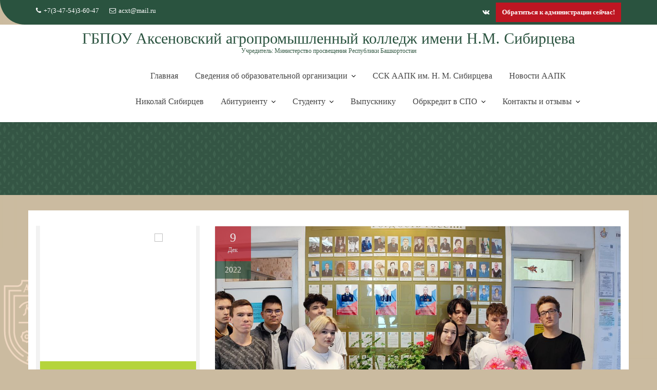

--- FILE ---
content_type: text/html; charset=UTF-8
request_url: https://acxt.ru/4567-2/
body_size: 21867
content:
<!DOCTYPE html><html lang="ru-RU">	<head>

		        <meta charset="UTF-8">
        <meta name="viewport" content="width=device-width, initial-scale=1">
        <link rel="profile" href="//gmpg.org/xfn/11">
        <link rel="pingback" href="https://acxt.ru/xmlrpc.php">
        <title>ГБПОУ Аксеновский агропромышленный колледж имени Н.М. Сибирцева</title>
<meta name='robots' content='max-image-preview:large' />
<link rel="alternate" type="application/rss+xml" title="ГБПОУ Аксеновский агропромышленный колледж имени Н.М. Сибирцева &raquo; Лента" href="https://acxt.ru/feed/" />
<link rel="alternate" type="application/rss+xml" title="ГБПОУ Аксеновский агропромышленный колледж имени Н.М. Сибирцева &raquo; Лента комментариев" href="https://acxt.ru/comments/feed/" />
<link rel="alternate" title="oEmbed (JSON)" type="application/json+oembed" href="https://acxt.ru/wp-json/oembed/1.0/embed?url=https%3A%2F%2Facxt.ru%2F4567-2%2F" />
<link rel="alternate" title="oEmbed (XML)" type="text/xml+oembed" href="https://acxt.ru/wp-json/oembed/1.0/embed?url=https%3A%2F%2Facxt.ru%2F4567-2%2F&#038;format=xml" />
<style id='wp-img-auto-sizes-contain-inline-css' type='text/css'>
img:is([sizes=auto i],[sizes^="auto," i]){contain-intrinsic-size:3000px 1500px}
/*# sourceURL=wp-img-auto-sizes-contain-inline-css */
</style>
<style id='wp-emoji-styles-inline-css' type='text/css'>

	img.wp-smiley, img.emoji {
		display: inline !important;
		border: none !important;
		box-shadow: none !important;
		height: 1em !important;
		width: 1em !important;
		margin: 0 0.07em !important;
		vertical-align: -0.1em !important;
		background: none !important;
		padding: 0 !important;
	}
/*# sourceURL=wp-emoji-styles-inline-css */
</style>
<style id='wp-block-library-inline-css' type='text/css'>
:root{--wp-block-synced-color:#7a00df;--wp-block-synced-color--rgb:122,0,223;--wp-bound-block-color:var(--wp-block-synced-color);--wp-editor-canvas-background:#ddd;--wp-admin-theme-color:#007cba;--wp-admin-theme-color--rgb:0,124,186;--wp-admin-theme-color-darker-10:#006ba1;--wp-admin-theme-color-darker-10--rgb:0,107,160.5;--wp-admin-theme-color-darker-20:#005a87;--wp-admin-theme-color-darker-20--rgb:0,90,135;--wp-admin-border-width-focus:2px}@media (min-resolution:192dpi){:root{--wp-admin-border-width-focus:1.5px}}.wp-element-button{cursor:pointer}:root .has-very-light-gray-background-color{background-color:#eee}:root .has-very-dark-gray-background-color{background-color:#313131}:root .has-very-light-gray-color{color:#eee}:root .has-very-dark-gray-color{color:#313131}:root .has-vivid-green-cyan-to-vivid-cyan-blue-gradient-background{background:linear-gradient(135deg,#00d084,#0693e3)}:root .has-purple-crush-gradient-background{background:linear-gradient(135deg,#34e2e4,#4721fb 50%,#ab1dfe)}:root .has-hazy-dawn-gradient-background{background:linear-gradient(135deg,#faaca8,#dad0ec)}:root .has-subdued-olive-gradient-background{background:linear-gradient(135deg,#fafae1,#67a671)}:root .has-atomic-cream-gradient-background{background:linear-gradient(135deg,#fdd79a,#004a59)}:root .has-nightshade-gradient-background{background:linear-gradient(135deg,#330968,#31cdcf)}:root .has-midnight-gradient-background{background:linear-gradient(135deg,#020381,#2874fc)}:root{--wp--preset--font-size--normal:16px;--wp--preset--font-size--huge:42px}.has-regular-font-size{font-size:1em}.has-larger-font-size{font-size:2.625em}.has-normal-font-size{font-size:var(--wp--preset--font-size--normal)}.has-huge-font-size{font-size:var(--wp--preset--font-size--huge)}.has-text-align-center{text-align:center}.has-text-align-left{text-align:left}.has-text-align-right{text-align:right}.has-fit-text{white-space:nowrap!important}#end-resizable-editor-section{display:none}.aligncenter{clear:both}.items-justified-left{justify-content:flex-start}.items-justified-center{justify-content:center}.items-justified-right{justify-content:flex-end}.items-justified-space-between{justify-content:space-between}.screen-reader-text{border:0;clip-path:inset(50%);height:1px;margin:-1px;overflow:hidden;padding:0;position:absolute;width:1px;word-wrap:normal!important}.screen-reader-text:focus{background-color:#ddd;clip-path:none;color:#444;display:block;font-size:1em;height:auto;left:5px;line-height:normal;padding:15px 23px 14px;text-decoration:none;top:5px;width:auto;z-index:100000}html :where(.has-border-color){border-style:solid}html :where([style*=border-top-color]){border-top-style:solid}html :where([style*=border-right-color]){border-right-style:solid}html :where([style*=border-bottom-color]){border-bottom-style:solid}html :where([style*=border-left-color]){border-left-style:solid}html :where([style*=border-width]){border-style:solid}html :where([style*=border-top-width]){border-top-style:solid}html :where([style*=border-right-width]){border-right-style:solid}html :where([style*=border-bottom-width]){border-bottom-style:solid}html :where([style*=border-left-width]){border-left-style:solid}html :where(img[class*=wp-image-]){height:auto;max-width:100%}:where(figure){margin:0 0 1em}html :where(.is-position-sticky){--wp-admin--admin-bar--position-offset:var(--wp-admin--admin-bar--height,0px)}@media screen and (max-width:600px){html :where(.is-position-sticky){--wp-admin--admin-bar--position-offset:0px}}

/*# sourceURL=wp-block-library-inline-css */
</style><style id='wp-block-paragraph-inline-css' type='text/css'>
.is-small-text{font-size:.875em}.is-regular-text{font-size:1em}.is-large-text{font-size:2.25em}.is-larger-text{font-size:3em}.has-drop-cap:not(:focus):first-letter{float:left;font-size:8.4em;font-style:normal;font-weight:100;line-height:.68;margin:.05em .1em 0 0;text-transform:uppercase}body.rtl .has-drop-cap:not(:focus):first-letter{float:none;margin-left:.1em}p.has-drop-cap.has-background{overflow:hidden}:root :where(p.has-background){padding:1.25em 2.375em}:where(p.has-text-color:not(.has-link-color)) a{color:inherit}p.has-text-align-left[style*="writing-mode:vertical-lr"],p.has-text-align-right[style*="writing-mode:vertical-rl"]{rotate:180deg}
/*# sourceURL=https://acxt.ru/wp-includes/blocks/paragraph/style.min.css */
</style>
<style id='global-styles-inline-css' type='text/css'>
:root{--wp--preset--aspect-ratio--square: 1;--wp--preset--aspect-ratio--4-3: 4/3;--wp--preset--aspect-ratio--3-4: 3/4;--wp--preset--aspect-ratio--3-2: 3/2;--wp--preset--aspect-ratio--2-3: 2/3;--wp--preset--aspect-ratio--16-9: 16/9;--wp--preset--aspect-ratio--9-16: 9/16;--wp--preset--color--black: #000000;--wp--preset--color--cyan-bluish-gray: #abb8c3;--wp--preset--color--white: #ffffff;--wp--preset--color--pale-pink: #f78da7;--wp--preset--color--vivid-red: #cf2e2e;--wp--preset--color--luminous-vivid-orange: #ff6900;--wp--preset--color--luminous-vivid-amber: #fcb900;--wp--preset--color--light-green-cyan: #7bdcb5;--wp--preset--color--vivid-green-cyan: #00d084;--wp--preset--color--pale-cyan-blue: #8ed1fc;--wp--preset--color--vivid-cyan-blue: #0693e3;--wp--preset--color--vivid-purple: #9b51e0;--wp--preset--gradient--vivid-cyan-blue-to-vivid-purple: linear-gradient(135deg,rgb(6,147,227) 0%,rgb(155,81,224) 100%);--wp--preset--gradient--light-green-cyan-to-vivid-green-cyan: linear-gradient(135deg,rgb(122,220,180) 0%,rgb(0,208,130) 100%);--wp--preset--gradient--luminous-vivid-amber-to-luminous-vivid-orange: linear-gradient(135deg,rgb(252,185,0) 0%,rgb(255,105,0) 100%);--wp--preset--gradient--luminous-vivid-orange-to-vivid-red: linear-gradient(135deg,rgb(255,105,0) 0%,rgb(207,46,46) 100%);--wp--preset--gradient--very-light-gray-to-cyan-bluish-gray: linear-gradient(135deg,rgb(238,238,238) 0%,rgb(169,184,195) 100%);--wp--preset--gradient--cool-to-warm-spectrum: linear-gradient(135deg,rgb(74,234,220) 0%,rgb(151,120,209) 20%,rgb(207,42,186) 40%,rgb(238,44,130) 60%,rgb(251,105,98) 80%,rgb(254,248,76) 100%);--wp--preset--gradient--blush-light-purple: linear-gradient(135deg,rgb(255,206,236) 0%,rgb(152,150,240) 100%);--wp--preset--gradient--blush-bordeaux: linear-gradient(135deg,rgb(254,205,165) 0%,rgb(254,45,45) 50%,rgb(107,0,62) 100%);--wp--preset--gradient--luminous-dusk: linear-gradient(135deg,rgb(255,203,112) 0%,rgb(199,81,192) 50%,rgb(65,88,208) 100%);--wp--preset--gradient--pale-ocean: linear-gradient(135deg,rgb(255,245,203) 0%,rgb(182,227,212) 50%,rgb(51,167,181) 100%);--wp--preset--gradient--electric-grass: linear-gradient(135deg,rgb(202,248,128) 0%,rgb(113,206,126) 100%);--wp--preset--gradient--midnight: linear-gradient(135deg,rgb(2,3,129) 0%,rgb(40,116,252) 100%);--wp--preset--font-size--small: 13px;--wp--preset--font-size--medium: 20px;--wp--preset--font-size--large: 36px;--wp--preset--font-size--x-large: 42px;--wp--preset--spacing--20: 0.44rem;--wp--preset--spacing--30: 0.67rem;--wp--preset--spacing--40: 1rem;--wp--preset--spacing--50: 1.5rem;--wp--preset--spacing--60: 2.25rem;--wp--preset--spacing--70: 3.38rem;--wp--preset--spacing--80: 5.06rem;--wp--preset--shadow--natural: 6px 6px 9px rgba(0, 0, 0, 0.2);--wp--preset--shadow--deep: 12px 12px 50px rgba(0, 0, 0, 0.4);--wp--preset--shadow--sharp: 6px 6px 0px rgba(0, 0, 0, 0.2);--wp--preset--shadow--outlined: 6px 6px 0px -3px rgb(255, 255, 255), 6px 6px rgb(0, 0, 0);--wp--preset--shadow--crisp: 6px 6px 0px rgb(0, 0, 0);}:where(.is-layout-flex){gap: 0.5em;}:where(.is-layout-grid){gap: 0.5em;}body .is-layout-flex{display: flex;}.is-layout-flex{flex-wrap: wrap;align-items: center;}.is-layout-flex > :is(*, div){margin: 0;}body .is-layout-grid{display: grid;}.is-layout-grid > :is(*, div){margin: 0;}:where(.wp-block-columns.is-layout-flex){gap: 2em;}:where(.wp-block-columns.is-layout-grid){gap: 2em;}:where(.wp-block-post-template.is-layout-flex){gap: 1.25em;}:where(.wp-block-post-template.is-layout-grid){gap: 1.25em;}.has-black-color{color: var(--wp--preset--color--black) !important;}.has-cyan-bluish-gray-color{color: var(--wp--preset--color--cyan-bluish-gray) !important;}.has-white-color{color: var(--wp--preset--color--white) !important;}.has-pale-pink-color{color: var(--wp--preset--color--pale-pink) !important;}.has-vivid-red-color{color: var(--wp--preset--color--vivid-red) !important;}.has-luminous-vivid-orange-color{color: var(--wp--preset--color--luminous-vivid-orange) !important;}.has-luminous-vivid-amber-color{color: var(--wp--preset--color--luminous-vivid-amber) !important;}.has-light-green-cyan-color{color: var(--wp--preset--color--light-green-cyan) !important;}.has-vivid-green-cyan-color{color: var(--wp--preset--color--vivid-green-cyan) !important;}.has-pale-cyan-blue-color{color: var(--wp--preset--color--pale-cyan-blue) !important;}.has-vivid-cyan-blue-color{color: var(--wp--preset--color--vivid-cyan-blue) !important;}.has-vivid-purple-color{color: var(--wp--preset--color--vivid-purple) !important;}.has-black-background-color{background-color: var(--wp--preset--color--black) !important;}.has-cyan-bluish-gray-background-color{background-color: var(--wp--preset--color--cyan-bluish-gray) !important;}.has-white-background-color{background-color: var(--wp--preset--color--white) !important;}.has-pale-pink-background-color{background-color: var(--wp--preset--color--pale-pink) !important;}.has-vivid-red-background-color{background-color: var(--wp--preset--color--vivid-red) !important;}.has-luminous-vivid-orange-background-color{background-color: var(--wp--preset--color--luminous-vivid-orange) !important;}.has-luminous-vivid-amber-background-color{background-color: var(--wp--preset--color--luminous-vivid-amber) !important;}.has-light-green-cyan-background-color{background-color: var(--wp--preset--color--light-green-cyan) !important;}.has-vivid-green-cyan-background-color{background-color: var(--wp--preset--color--vivid-green-cyan) !important;}.has-pale-cyan-blue-background-color{background-color: var(--wp--preset--color--pale-cyan-blue) !important;}.has-vivid-cyan-blue-background-color{background-color: var(--wp--preset--color--vivid-cyan-blue) !important;}.has-vivid-purple-background-color{background-color: var(--wp--preset--color--vivid-purple) !important;}.has-black-border-color{border-color: var(--wp--preset--color--black) !important;}.has-cyan-bluish-gray-border-color{border-color: var(--wp--preset--color--cyan-bluish-gray) !important;}.has-white-border-color{border-color: var(--wp--preset--color--white) !important;}.has-pale-pink-border-color{border-color: var(--wp--preset--color--pale-pink) !important;}.has-vivid-red-border-color{border-color: var(--wp--preset--color--vivid-red) !important;}.has-luminous-vivid-orange-border-color{border-color: var(--wp--preset--color--luminous-vivid-orange) !important;}.has-luminous-vivid-amber-border-color{border-color: var(--wp--preset--color--luminous-vivid-amber) !important;}.has-light-green-cyan-border-color{border-color: var(--wp--preset--color--light-green-cyan) !important;}.has-vivid-green-cyan-border-color{border-color: var(--wp--preset--color--vivid-green-cyan) !important;}.has-pale-cyan-blue-border-color{border-color: var(--wp--preset--color--pale-cyan-blue) !important;}.has-vivid-cyan-blue-border-color{border-color: var(--wp--preset--color--vivid-cyan-blue) !important;}.has-vivid-purple-border-color{border-color: var(--wp--preset--color--vivid-purple) !important;}.has-vivid-cyan-blue-to-vivid-purple-gradient-background{background: var(--wp--preset--gradient--vivid-cyan-blue-to-vivid-purple) !important;}.has-light-green-cyan-to-vivid-green-cyan-gradient-background{background: var(--wp--preset--gradient--light-green-cyan-to-vivid-green-cyan) !important;}.has-luminous-vivid-amber-to-luminous-vivid-orange-gradient-background{background: var(--wp--preset--gradient--luminous-vivid-amber-to-luminous-vivid-orange) !important;}.has-luminous-vivid-orange-to-vivid-red-gradient-background{background: var(--wp--preset--gradient--luminous-vivid-orange-to-vivid-red) !important;}.has-very-light-gray-to-cyan-bluish-gray-gradient-background{background: var(--wp--preset--gradient--very-light-gray-to-cyan-bluish-gray) !important;}.has-cool-to-warm-spectrum-gradient-background{background: var(--wp--preset--gradient--cool-to-warm-spectrum) !important;}.has-blush-light-purple-gradient-background{background: var(--wp--preset--gradient--blush-light-purple) !important;}.has-blush-bordeaux-gradient-background{background: var(--wp--preset--gradient--blush-bordeaux) !important;}.has-luminous-dusk-gradient-background{background: var(--wp--preset--gradient--luminous-dusk) !important;}.has-pale-ocean-gradient-background{background: var(--wp--preset--gradient--pale-ocean) !important;}.has-electric-grass-gradient-background{background: var(--wp--preset--gradient--electric-grass) !important;}.has-midnight-gradient-background{background: var(--wp--preset--gradient--midnight) !important;}.has-small-font-size{font-size: var(--wp--preset--font-size--small) !important;}.has-medium-font-size{font-size: var(--wp--preset--font-size--medium) !important;}.has-large-font-size{font-size: var(--wp--preset--font-size--large) !important;}.has-x-large-font-size{font-size: var(--wp--preset--font-size--x-large) !important;}
/*# sourceURL=global-styles-inline-css */
</style>

<style id='classic-theme-styles-inline-css' type='text/css'>
/*! This file is auto-generated */
.wp-block-button__link{color:#fff;background-color:#32373c;border-radius:9999px;box-shadow:none;text-decoration:none;padding:calc(.667em + 2px) calc(1.333em + 2px);font-size:1.125em}.wp-block-file__button{background:#32373c;color:#fff;text-decoration:none}
/*# sourceURL=/wp-includes/css/classic-themes.min.css */
</style>
<link rel='stylesheet' id='tooltipy-default-style-css' href='https://acxt.ru/wp-content/plugins/bluet-keywords-tooltip-generator/assets/style.css?ver=6.9' type='text/css' media='all' />
<link rel='stylesheet' id='mediaelement-css' href='https://acxt.ru/wp-includes/js/mediaelement/mediaelementplayer-legacy.min.css?ver=4.2.17' type='text/css' media='all' />
<link rel='stylesheet' id='wp-mediaelement-css' href='https://acxt.ru/wp-includes/js/mediaelement/wp-mediaelement.min.css?ver=6.9' type='text/css' media='all' />
<link rel='stylesheet' id='tooltipster-css' href='https://acxt.ru/wp-content/plugins/tooltipster/css/tooltipster.css?ver=6.9' type='text/css' media='all' />
<link rel='stylesheet' id='bootstrap-css' href='https://acxt.ru/wp-content/themes/education-base-pro/assets/library/bootstrap/css/bootstrap.min.css?ver=3.3.6' type='text/css' media='all' />
<link rel='stylesheet' id='font-awesome-css' href='https://acxt.ru/wp-content/themes/education-base-pro/assets/library/Font-Awesome/css/font-awesome.min.css?ver=4.7.0' type='text/css' media='all' />
<link rel='stylesheet' id='jquery-owl-css' href='https://acxt.ru/wp-content/themes/education-base-pro/assets/library/owl-carousel/owl.carousel.css?ver=1.3.3' type='text/css' media='all' />
<link rel='stylesheet' id='magnific-popup-css' href='https://acxt.ru/wp-content/themes/education-base-pro/assets/library/magnific-popup/magnific-popup.css?ver=1.1.0' type='text/css' media='all' />
<link rel='stylesheet' id='education-base-style-css' href='https://acxt.ru/wp-content/themes/education-base-pro/style.css?ver=1.0.1' type='text/css' media='all' />
<style id='education-base-style-inline-css' type='text/css'>

           .image-slider-wrapper,
           .image-slider-wrapper .owl-wrapper-outer,
           .image-slider-wrapper .owl-item {
                height: 80vh !important;
            }            
          
              .inner-main-title {
                background-image:url('https://acxt.ru/wp-content/uploads/2024/03/cropped-image006.png');
                background-repeat:no-repeat;
                background-size:cover;
                background-attachment:fixed;
                background-position: center; 
                height: 142px;
            }
        .site-title,
        .site-title a{
            font-family: 'Tahoma';
        }
        .site-description,
        .site-description a{
            font-family: 'Tahoma';
        }
        .main-navigation a{
            font-family: 'Tahoma';
        }
        h1, h1 a,
        h2, h2 a,
        h3, h3 a,
        h4, h4 a,
        h5, h5 a,
        h6, h6 a {
            font-family: 'Tahoma';
        }
        body, p,
         .main-title p{
            font-family: 'Tahoma';
        }
        .site-title,
        .site-title a{
            color: #2a533f;
        }
        .site-title:hover,
        .site-title a:hover,
        .site-title a:focus{
            color: #fd5308;
        }
        .site-description,
        .site-description a{
            color: #385d48;
        }
        article .entry-content,
         .entry-content p,body{
            color: #2a533f;
        }
        a,
        .posted-on a,
        .cat-links a,
        .comments-link a,
        .edit-link a,
        .tags-links a,
        .byline a,
        .nav-links a,
        .widget li a {
            color: #2a533f;
        }
        a:hover,
        a:active,
        a:focus,
        .posted-on a:hover,
        .cat-links a:hover,
        .comments-link a:hover,
        .edit-link a:hover,
        .tags-links a:hover,
        .byline a:hover,
        .nav-links a:hover,
        .widget li a:focus,
        .posted-on a:focus,
        .cat-links a:focus,
        .comments-link a:focus,
        .edit-link a:focus,
        .tags-links a:focus,
        .byline a:focus,
        .nav-links a:focus,
        .widget li a:focus{
            color: #fd5308;
        }
        h1, h1 a,
        h2, h2 a,
        h3, h3 a,
        h4, h4 a,
        h5, h5 a,
        h6, h6 a,
        article.post .entry-header .entry-title a, 
        article.page .entry-header .entry-title a{
            color: #2a533f;
        }
        .navbar .navbar-toggle:hover,
        .navbar .navbar-toggle:focus,
        .main-navigation .acme-normal-page .current_page_item,
        .main-navigation .acme-normal-page .current-menu-item,
        .main-navigation .active
        {
            color:#d5c8ad;
        }
        .main-navigation .navbar-nav li:hover > a{
            color:#fd5308;
        }
       .secondary-sidebar .widget-area.sidebar{
            background: #f2f2f2;
        }
       .site-footer{
            background: #003a6a;
        }
       .site-footer h1,
       .site-footer h1 a,
       .site-footer h2,
       .site-footer h2 a,
       .site-footer h3,
       .site-footer h3 a,
       .site-footer h4,
       .site-footer h4 a,
       .site-footer h5,
       .site-footer h5 a,
       .site-footer h6,
       .site-footer h6 a,
       .site-footer .main-title,
       .site-footer li a,
       .site-footer .widget li a{
           color: #ffffff;
       }
       .site-footer,
       .site-footer li,
       .site-footer p{
           color: #ffffff;
       }
       .site-footer a,
       .site-footer .socials a,
       .site-footer .socials a:hover,
       .site-footer li a,
       .site-footer .widget li a{
           color: #ffffff;
       }
       .site-footer a:hover,
       .site-footer li a:hover,
       .site-footer .widget li a:hover{
           color: #fd5308;
       }
            .wpcf7-form input.wpcf7-submit:hover,
            .owl-buttons >div i,
            .col-details > h2,
             .primary-color,
             #education-base-breadcrumbs .breadcrumb-container a:hover,
             .contact-form i,
             .circle .fa{
                color: #be1622;
            }
            .comment-form .form-submit input,
            .read-more,
            .acme-gallery .read-more,
            .btn-primary,
            .wpcf7-form input.wpcf7-submit,
            .breadcrumb,
            .owl-buttons >div i:hover,
            .top-header,
            .sm-up-container,
            .testimonial-content,
            .team-item:hover,
            .primary-bg-color,
            .acme-gallery .round-icon,
            .progress-bar,
            .gmap-toggle > i,
            .navbar .navbar-toggle:hover,
            .line > span,
            .wpcf7-form input.wpcf7-submit:hover,
            article.post .entry-header,
            .round-icon,
            .round-icon:hover{
                background-color: #be1622;
                color:#fff;
            }
            .top-header,
            article.post .entry-header .year,
            .wpcf7-form input.wpcf7-submit ::before ,
            .btn-primary::before {
                background-color: #2a533f;
            }
            .copy-right{
                background-color: #2a533f;
            }
            .blog article.sticky,
            .top-header .read-more,
            .circle{
                border: 2px solid #be1622;
            }
            .filters{
                border-bottom: 2px solid #be1622;
            }
/*# sourceURL=education-base-style-inline-css */
</style>
<link rel='stylesheet' id='education_base-block-front-styles-css' href='https://acxt.ru/wp-content/themes/education-base-pro/acmethemes/gutenberg/gutenberg-front.css?ver=1.0' type='text/css' media='all' />
<link rel='stylesheet' id='tablepress-default-css' href='https://acxt.ru/wp-content/plugins/tablepress/css/build/default.css?ver=3.2.6' type='text/css' media='all' />
<link rel='stylesheet' id='bvi-styles-css' href='https://acxt.ru/wp-content/plugins/button-visually-impaired/assets/css/bvi.min.css?ver=2.3.0' type='text/css' media='all' />
<style id='bvi-styles-inline-css' type='text/css'>

			.bvi-widget,
			.bvi-shortcode a,
			.bvi-widget a, 
			.bvi-shortcode {
				color: #ffffff;
				background-color: #e53935;
			}
			.bvi-widget .bvi-svg-eye,
			.bvi-shortcode .bvi-svg-eye {
			    display: inline-block;
                overflow: visible;
                width: 1.125em;
                height: 1em;
                font-size: 2em;
                vertical-align: middle;
			}
			.bvi-widget,
			.bvi-shortcode {
			    -webkit-transition: background-color .2s ease-out;
			    transition: background-color .2s ease-out;
			    cursor: pointer;
			    border-radius: 2px;
			    display: inline-block;
			    padding: 5px 10px;
			    vertical-align: middle;
			    text-decoration: none;
			}
/*# sourceURL=bvi-styles-inline-css */
</style>
<script type="text/javascript" src="https://acxt.ru/wp-includes/js/jquery/jquery.min.js?ver=3.7.1" id="jquery-core-js"></script>
<script type="text/javascript" src="https://acxt.ru/wp-includes/js/jquery/jquery-migrate.min.js?ver=3.4.1" id="jquery-migrate-js"></script>
<link rel="https://api.w.org/" href="https://acxt.ru/wp-json/" /><link rel="alternate" title="JSON" type="application/json" href="https://acxt.ru/wp-json/wp/v2/posts/4567" /><link rel="EditURI" type="application/rsd+xml" title="RSD" href="https://acxt.ru/xmlrpc.php?rsd" />
<meta name="generator" content="WordPress 6.9" />
<link rel="canonical" href="https://acxt.ru/4567-2/" />
<link rel='shortlink' href='https://acxt.ru/?p=4567' />
	<script>
		jQuery(function($) {
			//apply keyword style only if keywords are Fetched
			$(document).on("keywordsFetched",function(){
				$(".bluet_tooltip").each(function(){

				//console.log($(this).prop("tagName"));

					if($(this).prop("tagName")!="IMG"){
						$(this).css({
							"text-decoration": "none",
							"color": "inherit",
							
							"border-bottom": "1px dotted","border-bottom-color": "inherit"						});
					}

				});
			});
		});
	</script>

	<style>
	/*for alt images tooltips*/
	.bluet_tooltip_alt{
		color: #ffffff  !important;
		background-color: #5eaa0d  !important;
	}
	

	
	.bluet_block_to_show{
		max-width: 400px;
	}
	.bluet_block_container{		  
		color: #ffffff  !important;
		background: #5eaa0d  !important;
		box-shadow: 0px 0px 10px #717171  !important;
		font-size:14px  !important;
	}
	
	img.bluet_tooltip {
	  /*border: none;
	  width:14px;*/
	}

	.kttg_arrow_show_bottom:after{
		border-bottom-color: #5eaa0d;
	}
	
	.kttg_arrow_show_top:after{
		border-top-color: #5eaa0d;
	}
	
	.kttg_arrow_show_right:after{
		border-top-color: #5eaa0d;
	}
	
	.kttg_arrow_show_left:after{
		border-top-color: #5eaa0d;
	}

	@media screen and (max-width:400px){
		.bluet_hide_tooltip_button{
		    color: #ffffff  !important;
		    /*background-color: #5eaa0d  !important;*/
		}
	}
	</style>
	<script type="text/javascript" src="https://acxt.ru/wp-content/plugins/bluet-keywords-tooltip-generator/library/findandreplacedomtext.js"></script><!-- Yandex.Metrika counter by Yandex Metrica Plugin -->
<script type="text/javascript" >
    (function(m,e,t,r,i,k,a){m[i]=m[i]||function(){(m[i].a=m[i].a||[]).push(arguments)};
        m[i].l=1*new Date();k=e.createElement(t),a=e.getElementsByTagName(t)[0],k.async=1,k.src=r,a.parentNode.insertBefore(k,a)})
    (window, document, "script", "https://mc.yandex.ru/metrika/tag.js", "ym");

    ym(92912586, "init", {
        id:92912586,
        clickmap:true,
        trackLinks:true,
        accurateTrackBounce:false,
        webvisor:true,
	        });
</script>
<noscript><div><img src="https://mc.yandex.ru/watch/92912586" style="position:absolute; left:-9999px;" alt="" /></div></noscript>
<!-- /Yandex.Metrika counter -->
<style type="text/css" id="custom-background-css">
body.custom-background { background-color: #cbbba0; background-image: url("https://acxt.ru/wp-content/uploads/2024/03/Ресурс-1@2x.png"); background-position: left bottom; background-size: cover; background-repeat: no-repeat; background-attachment: fixed; }
</style>
	<link rel="icon" href="https://acxt.ru/wp-content/uploads/2021/01/cropped-ГЕРБ-ОБЬЕМ_кв-32x32.png" sizes="32x32" />
<link rel="icon" href="https://acxt.ru/wp-content/uploads/2021/01/cropped-ГЕРБ-ОБЬЕМ_кв-192x192.png" sizes="192x192" />
<link rel="apple-touch-icon" href="https://acxt.ru/wp-content/uploads/2021/01/cropped-ГЕРБ-ОБЬЕМ_кв-180x180.png" />
<meta name="msapplication-TileImage" content="https://acxt.ru/wp-content/uploads/2021/01/cropped-ГЕРБ-ОБЬЕМ_кв-270x270.png" />

	</head>
<body class="wp-singular post-template-default single single-post postid-4567 single-format-standard custom-background wp-custom-logo wp-theme-education-base-pro left-sidebar center-logo-below-menu at-sticky-sidebar group-blog">

        <div class="site" id="page">
                <a class="skip-link screen-reader-text" href="#content">Skip to content</a>
        <div class='education-base-main-header-wrapper'>            <div class="top-header left-curve">
                <div class="container">
                    <div class="row">
                        <div class="col-sm-7 text-left">
                            <span class='top-phone'><i class='fa fa-phone'></i>+7(3-47-54)3-60-47</span><a class='top-email' href='mailto:acxt@mail.ru'><i class='fa fa-envelope-o'></i>acxt@mail.ru</a>                        </div>
                        <div class="col-sm-5 text-right">
                                    <ul class="socials init-animate">
                            <li class="vk">
                    <a href="https://vk.com/aapk_acxt" title="VK" target="_blank"><i class="fa fa-vk"></i></a>
                </li>
                        </ul>
                                        <a class="read-more" href="https://forms.yandex.ru/u/5cf671543632031034182d71/">Обратиться к администрации сейчас!</a>
                                                        </div>
                    </div>
                </div>
            </div>
                    <div class="navbar at-navbar " id="navbar" role="navigation">
            <div class="container">
                <div class="navbar-header">
                    <button type="button" class="navbar-toggle" data-toggle="collapse" data-target=".navbar-collapse"><i class="fa fa-bars"></i></button>
                    <!--added options-->
                    <div class="search-woo responsive-only">
                                             </div>
                    <!--added options end-->
                    <div class='site-identity-wrapper'>                                <p class="site-title">
                                    <a href="https://acxt.ru/" title="ГБПОУ Аксеновский агропромышленный колледж имени Н.М. Сибирцева" rel="home">ГБПОУ Аксеновский агропромышленный колледж имени Н.М. Сибирцева</a>
                                </p>
                                                                <p class="site-description">Учредитель: Министерство просвещения Республики Башкортостан</p>
                                </div>                </div>
                <!--added options-->
                <div class="search-woo desktop-only">
                                     </div>
                <!--added options end-->
               <div class="responsive-only clearfix"></div>
                <div class="main-navigation navbar-collapse collapse">
                    <div class="menu-%d0%bc%d0%b5%d0%bd%d1%8e-%d1%81%d0%be%d1%86%d0%b8%d0%b0%d0%bb%d1%8c%d0%bd%d1%8b%d1%85-%d1%81%d1%81%d1%8b%d0%bb%d0%be%d0%ba-container"><ul id="primary-menu" class="nav navbar-nav navbar-right acme-normal-page"><li id="menu-item-240" class="menu-item menu-item-type-post_type menu-item-object-page menu-item-home menu-item-240"><a href="https://acxt.ru/">Главная</a></li>
<li id="menu-item-241" class="menu-item menu-item-type-post_type menu-item-object-page menu-item-has-children menu-item-241"><a href="https://acxt.ru/sveden/">Сведения об образовательной организации</a>
<ul class="sub-menu">
	<li id="menu-item-256" class="menu-item menu-item-type-post_type menu-item-object-page menu-item-256"><a href="https://acxt.ru/sveden/common/">Основные сведения</a></li>
	<li id="menu-item-255" class="menu-item menu-item-type-post_type menu-item-object-page menu-item-255"><a href="https://acxt.ru/sveden/struct/">Структура и органы управления образовательной организацией</a></li>
	<li id="menu-item-254" class="menu-item menu-item-type-post_type menu-item-object-page menu-item-254"><a href="https://acxt.ru/sveden/document/">Документы</a></li>
	<li id="menu-item-253" class="menu-item menu-item-type-post_type menu-item-object-page menu-item-253"><a href="https://acxt.ru/sveden/education/">Образование</a></li>
	<li id="menu-item-397" class="menu-item menu-item-type-post_type menu-item-object-page menu-item-397"><a href="https://acxt.ru/sveden/edustandarts/">Образовательные стандарты</a></li>
	<li id="menu-item-250" class="menu-item menu-item-type-post_type menu-item-object-page menu-item-250"><a href="https://acxt.ru/sveden/employees/">Руководство. Педагогический (научно-педагогический) состав</a></li>
	<li id="menu-item-249" class="menu-item menu-item-type-post_type menu-item-object-page menu-item-249"><a href="https://acxt.ru/sveden/objects/">Материально-техническое обеспечение и оснащенность образовательного процесса</a></li>
	<li id="menu-item-248" class="menu-item menu-item-type-post_type menu-item-object-page menu-item-248"><a href="https://acxt.ru/sveden/paid_edu/">Платные образовательные услуги</a></li>
	<li id="menu-item-396" class="menu-item menu-item-type-post_type menu-item-object-page menu-item-396"><a href="https://acxt.ru/sveden/grants/">Стипендии и меры поддержки обучающихся</a></li>
	<li id="menu-item-247" class="menu-item menu-item-type-post_type menu-item-object-page menu-item-247"><a href="https://acxt.ru/sveden/budget/">Финансово-хозяйственная деятельность</a></li>
	<li id="menu-item-246" class="menu-item menu-item-type-post_type menu-item-object-page menu-item-246"><a href="https://acxt.ru/sveden/vacant/">Вакантные места для приёма (перевода) обучающихся</a></li>
	<li id="menu-item-252" class="menu-item menu-item-type-post_type menu-item-object-page menu-item-252"><a href="https://acxt.ru/sveden/ovz/">Доступная среда</a></li>
	<li id="menu-item-251" class="menu-item menu-item-type-post_type menu-item-object-page menu-item-251"><a href="https://acxt.ru/sveden/inter/">Международное сотрудничество</a></li>
	<li id="menu-item-3590" class="menu-item menu-item-type-post_type menu-item-object-page menu-item-3590"><a href="https://acxt.ru/sveden/catering/">Организация питания в образовательной организации</a></li>
</ul>
</li>
<li id="menu-item-3753" class="menu-item menu-item-type-post_type menu-item-object-page menu-item-3753"><a href="https://acxt.ru/%d1%81%d1%81%d0%ba-%d0%b0%d0%b0%d0%bf%d0%ba-%d0%b8%d0%bc-%d0%bd-%d0%bc-%d1%81%d0%b8%d0%b1%d0%b8%d1%80%d1%86%d0%b5%d0%b2%d0%b0/">ССК ААПК им. Н. М. Сибирцева</a></li>
<li id="menu-item-244" class="menu-item menu-item-type-post_type menu-item-object-page current_page_parent menu-item-244"><a href="https://acxt.ru/%d0%bd%d0%be%d0%b2%d0%be%d1%81%d1%82%d0%b8/">Новости ААПК</a></li>
<li id="menu-item-2565" class="menu-item menu-item-type-post_type menu-item-object-page menu-item-2565"><a href="https://acxt.ru/%d0%bd%d0%b8%d0%ba%d0%be%d0%bb%d0%b0%d0%b9-%d1%81%d0%b8%d0%b1%d0%b8%d1%80%d1%86%d0%b5%d0%b2/">Николай Сибирцев</a></li>
<li id="menu-item-242" class="menu-item menu-item-type-post_type menu-item-object-page menu-item-has-children menu-item-242"><a href="https://acxt.ru/%d0%b0%d0%b1%d0%b8%d1%82%d1%83%d1%80%d0%b8%d0%b5%d0%bd%d1%82%d1%83/">Абитуриенту</a>
<ul class="sub-menu">
	<li id="menu-item-371" class="menu-item menu-item-type-post_type menu-item-object-page menu-item-371"><a href="https://acxt.ru/%d1%83%d1%81%d0%bb%d0%be%d0%b2%d0%b8%d1%8f-%d0%be%d0%b1%d1%83%d1%87%d0%b5%d0%bd%d0%b8%d1%8f/">Условия обучения</a></li>
	<li id="menu-item-372" class="menu-item menu-item-type-post_type menu-item-object-page menu-item-372"><a href="https://acxt.ru/%d1%81%d0%bf%d0%b5%d1%86%d0%b8%d0%b0%d0%bb%d1%8c%d0%bd%d0%be%d1%81%d1%82%d0%b8-%d0%bf%d1%80%d0%be%d1%84%d0%b5%d1%81%d1%81%d0%b8%d0%b8/">Специальности, профессии</a></li>
</ul>
</li>
<li id="menu-item-243" class="menu-item menu-item-type-post_type menu-item-object-page menu-item-has-children menu-item-243"><a href="https://acxt.ru/%d1%81%d1%82%d1%83%d0%b4%d0%b5%d0%bd%d1%82%d1%83/">Студенту</a>
<ul class="sub-menu">
	<li id="menu-item-374" class="menu-item menu-item-type-post_type menu-item-object-page menu-item-374"><a href="https://acxt.ru/%d1%80%d0%b0%d1%81%d0%bf%d0%b8%d1%81%d0%b0%d0%bd%d0%b8%d1%8f/">Расписания</a></li>
</ul>
</li>
<li id="menu-item-2826" class="menu-item menu-item-type-post_type menu-item-object-page menu-item-2826"><a href="https://acxt.ru/%d0%b2%d1%8b%d0%bf%d1%83%d1%81%d0%ba%d0%bd%d0%b8%d0%ba%d0%b0%d0%bc/">Выпускнику</a></li>
<li id="menu-item-7161" class="menu-item menu-item-type-post_type menu-item-object-page menu-item-has-children menu-item-7161"><a href="https://acxt.ru/%d1%81%d1%82%d1%83%d0%b4%d0%b5%d0%bd%d1%82%d1%83/%d0%be%d0%b1%d1%80%d0%ba%d1%80%d0%b5%d0%b4%d0%b8%d1%82-%d0%b2-%d1%81%d0%bf%d0%be/">Обркредит в СПО</a>
<ul class="sub-menu">
	<li id="menu-item-7182" class="menu-item menu-item-type-post_type menu-item-object-page menu-item-7182"><a href="https://acxt.ru/%d1%81%d1%82%d1%83%d0%b4%d0%b5%d0%bd%d1%82%d1%83/%d0%be%d0%b1%d1%80%d0%ba%d1%80%d0%b5%d0%b4%d0%b8%d1%82-%d0%b2-%d1%81%d0%bf%d0%be/%d0%be-%d0%bf%d1%80%d0%be%d0%b5%d0%ba%d1%82%d0%b5/">О Проекте</a></li>
	<li id="menu-item-7181" class="menu-item menu-item-type-post_type menu-item-object-page menu-item-7181"><a href="https://acxt.ru/%d1%81%d1%82%d1%83%d0%b4%d0%b5%d0%bd%d1%82%d1%83/%d0%be%d0%b1%d1%80%d0%ba%d1%80%d0%b5%d0%b4%d0%b8%d1%82-%d0%b2-%d1%81%d0%bf%d0%be/%d1%83%d1%81%d0%bb%d0%be%d0%b2%d0%b8%d1%8f-%d0%bf%d1%80%d0%b5%d0%b4%d0%be%d1%81%d1%82%d0%b0%d0%b2%d0%bb%d0%b5%d0%bd%d0%b8%d1%8f/">Условия предоставления</a></li>
	<li id="menu-item-7179" class="menu-item menu-item-type-post_type menu-item-object-page menu-item-7179"><a href="https://acxt.ru/%d0%bc%d0%b0%d1%82%d0%b5%d1%80%d0%b8%d0%b0%d0%bb%d1%8b-%d0%b4%d0%bb%d1%8f-%d1%81%d1%82%d1%83%d0%b4%d0%b5%d0%bd%d1%82%d0%be%d0%b2-%d0%b8-%d0%b0%d0%b1%d0%b8%d1%82%d1%83%d1%80%d0%b8%d0%b5%d0%bd%d1%82/">Материалы для студентов и абитуриентов</a></li>
	<li id="menu-item-7178" class="menu-item menu-item-type-post_type menu-item-object-page menu-item-7178"><a href="https://acxt.ru/%d0%bc%d0%b0%d1%82%d0%b5%d1%80%d0%b8%d0%b0%d0%bb%d1%8b-%d0%b4%d0%bb%d1%8f-%d0%bf%d0%b5%d0%b4%d0%b0%d0%b3%d0%be%d0%b3%d0%be%d0%b2-%d0%b8-%d1%80%d1%83%d0%ba%d0%be%d0%b2%d0%be%d0%b4%d0%b8%d1%82%d0%b5/">Материалы для педагогов и руководителей</a></li>
	<li id="menu-item-7177" class="menu-item menu-item-type-post_type menu-item-object-page menu-item-7177"><a href="https://acxt.ru/%d0%ba%d0%be%d0%bd%d1%82%d0%b0%d0%ba%d1%82%d1%8b-%d0%be%d0%bf%d0%b5%d1%80%d0%b0%d1%82%d0%be%d1%80%d0%b0/">Контакты оператора</a></li>
</ul>
</li>
<li id="menu-item-239" class="menu-item menu-item-type-post_type menu-item-object-page menu-item-has-children menu-item-239"><a href="https://acxt.ru/%d0%ba%d0%be%d0%bd%d1%82%d0%b0%d0%ba%d1%82%d1%8b/">Контакты и отзывы</a>
<ul class="sub-menu">
	<li id="menu-item-33" class="menu-item menu-item-type-custom menu-item-object-custom menu-item-33"><a href="mailto:acxt@mail.ru">Email</a></li>
	<li id="menu-item-117" class="menu-item menu-item-type-custom menu-item-object-custom menu-item-117"><a href="https://vk.com/aapk_acxt">VK</a></li>
	<li id="menu-item-118" class="menu-item menu-item-type-custom menu-item-object-custom menu-item-118"><a href="https://ok.ru/group/55550834114583">OK</a></li>
	<li id="menu-item-119" class="menu-item menu-item-type-custom menu-item-object-custom menu-item-119"><a href="http://t.me/aapk_gbpou">Telegram</a></li>
</ul>
</li>
</ul></div>                </div>
                <!--/.nav-collapse -->
            </div>
        </div>
        </div><div class="wrapper inner-main-title">
	<div class="container">
		<header class="entry-header slideInUp1">
								</header><!-- .entry-header -->
	</div>
</div>
<div id="content" class="site-content container clearfix">
		<div id="primary" class="content-area">
		<main id="main" class="site-main" role="main">
		<article id="post-4567" class="slideInUp1 post-4567 post type-post status-publish format-standard has-post-thumbnail hentry category-1">
	<div class="content-wrapper">
		<figure class="post-thumb"><img width="1280" height="721" src="https://acxt.ru/wp-content/uploads/2022/12/photo_2022-12-09_16-59-14.jpg" class="attachment-full size-full wp-post-image" alt="" decoding="async" fetchpriority="high" srcset="https://acxt.ru/wp-content/uploads/2022/12/photo_2022-12-09_16-59-14.jpg 1280w, https://acxt.ru/wp-content/uploads/2022/12/photo_2022-12-09_16-59-14-768x433.jpg 768w" sizes="(max-width: 1280px) 100vw, 1280px" /></figure>			<header class="entry-header ">
				<div class="entry-meta">
				<span class="day-month">
					<span class="day">
						9					</span>
					<span class="month">
						Дек					</span>
				</span>
				<span class="year">
					2022				</span>
				</div><!-- .entry-meta -->
			</header><!-- .entry-header -->
				<div class="entry-content">
			<footer class="entry-footer">
				<span class="author vcard"><a class="url fn n" href="https://acxt.ru/author/maslov/"><i class="fa fa-user"></i>Илья Маслов</a></span><span class="cat-links"><i class="fa fa-folder-o"></i><a href="https://acxt.ru/category/%d0%b1%d0%b5%d0%b7-%d1%80%d1%83%d0%b1%d1%80%d0%b8%d0%ba%d0%b8/" rel="category tag">Без рубрики</a></span>			</footer><!-- .entry-footer -->
			
<p class="has-medium-font-size">Сегодня, 9 декабря, в нашей стране отмечается День Героев Отечества. Этот праздник неразрывно связан с историей нашей страны. Он знаменует подвиги великих воинов – всех, кто своими делами, поступками, своей жизнью показал пример подлинного служения Родине.</p>



<p class="has-medium-font-size">В память о подвигах соотечественников около стенда Аксеновского агропромышленного колледжа имени Н.М. Сибирцева &#8220;Гордость России&#8221; состоялось возложение цветов в память о выпускниках колледжа внесших значительный вклад в развитие страны и свои жизни для защиты Родины.</p>
		</div><!-- .entry-content -->
	</div>
</article><!-- #post-## -->
	<nav class="navigation post-navigation" aria-label="Записи">
		<h2 class="screen-reader-text">Навигация по записям</h2>
		<div class="nav-links"><div class="nav-previous"><a href="https://acxt.ru/4558-2/" rel="prev"><span class="meta-nav" aria-hidden="true">Previous:</span> <span class="screen-reader-text">Previous post:</span> <span class="post-title">Предыдущая запись</span></a></div><div class="nav-next"><a href="https://acxt.ru/4897-2/" rel="next"><span class="meta-nav" aria-hidden="true">Next:</span> <span class="screen-reader-text">Next post:</span> <span class="post-title">Следующая запись</span></a></div></div>
	</nav>            <section class="acme-widgets acme-col-posts">
                                    <div class="main-title ">
                        <h2 class="widget-title">
                        Похожие сообщения                        </h2>
                    </div>
                                    <div class="row">
                                                <div class="blog-item  col-sm-12 col-md-4">
                                <article id="post-10780" class="init-animate slideInUp1 post-10780 post type-post status-publish format-standard has-post-thumbnail hentry category-1">
    <div class="content-wrapper">
                    <!--post thumbnal options-->
            <div class="post-thumb">
                <a href="https://acxt.ru/10780-2/">
                    <img width="340" height="240" src="https://acxt.ru/wp-content/uploads/2026/01/XG6E2vmkBaN1kPbYUiP695g1cvAu3y9tKbFX3UadZiV0a4yOqxQ8pDvufj5ewopU_TZggE_ixjqI_P4iAWqB9VLZ-340x240.jpg" class="attachment-post-thumbnail size-post-thumbnail wp-post-image" alt="" decoding="async" />                </a>
            </div><!-- .post-thumb-->
                        <header class="entry-header ">
                <div class="entry-meta">
                    <a href="https://acxt.ru/10780-2/">
                        <span class="day-month">
                            <span class="day">
                                15                            </span>
                        </span>
                        <span class="year"><!--editing code? don't be confused it is actually month-->
                            Янв                        </span>
                    </a>
                </div><!-- .entry-meta -->
            </header><!-- .entry-header -->
                <div class="entry-content">
            <div class="entry-header-title">
                            </div>
            <footer class="entry-footer">
                            </footer><!-- .entry-footer -->
            <div class="entry-content">В ГБПОУ Аксеновский агропромышленный колледж им. Н.М. Сибирцева проведен...</div>                <a class="btn btn-primary" href="https://acxt.ru/10780-2/ ">
                    Читать далее...                </a>
                        </div><!-- .entry-content -->
    </div>
</article><!-- #post-## -->                            </div>
                                                        <div class="blog-item  col-sm-12 col-md-4 col-sm-12 col-md-4">
                                <article id="post-10777" class="init-animate slideInUp1 post-10777 post type-post status-publish format-standard has-post-thumbnail hentry category-1">
    <div class="content-wrapper">
                    <!--post thumbnal options-->
            <div class="post-thumb">
                <a href="https://acxt.ru/10777-2/">
                    <img width="340" height="240" src="https://acxt.ru/wp-content/uploads/2026/01/YoYgUYaIvlQRXQ482MuIKEjOQZOwxSiLPaqxVhxgKuUyKzz2z6UpWpkih2drLWM3iSWmLOhoXFnNw1dPcyasDdxA-340x240.jpg" class="attachment-post-thumbnail size-post-thumbnail wp-post-image" alt="" decoding="async" />                </a>
            </div><!-- .post-thumb-->
                        <header class="entry-header ">
                <div class="entry-meta">
                    <a href="https://acxt.ru/10777-2/">
                        <span class="day-month">
                            <span class="day">
                                15                            </span>
                        </span>
                        <span class="year"><!--editing code? don't be confused it is actually month-->
                            Янв                        </span>
                    </a>
                </div><!-- .entry-meta -->
            </header><!-- .entry-header -->
                <div class="entry-content">
            <div class="entry-header-title">
                            </div>
            <footer class="entry-footer">
                            </footer><!-- .entry-footer -->
            <div class="entry-content">МузейКолледжа #Первокурсники#ИсторияИТрадиции Сегодня преподаватель Аксеновского агропромышленного колледжа им. Н.М....</div>                <a class="btn btn-primary" href="https://acxt.ru/10777-2/ ">
                    Читать далее...                </a>
                        </div><!-- .entry-content -->
    </div>
</article><!-- #post-## -->                            </div>
                                                        <div class="blog-item  col-sm-12 col-md-4 col-sm-12 col-md-4 col-sm-12 col-md-4">
                                <article id="post-10774" class="init-animate slideInUp1 post-10774 post type-post status-publish format-standard has-post-thumbnail hentry category-1">
    <div class="content-wrapper">
                    <!--post thumbnal options-->
            <div class="post-thumb">
                <a href="https://acxt.ru/10774-2/">
                    <img width="340" height="240" src="https://acxt.ru/wp-content/uploads/2026/01/hdWRyR1XFZJK5SrXK5sHhTYicmAlHxIy0FqCJR1DAWY3miaRBtjNU-oUVv_DS2Xe4WmxMFwq1sii7zh_mgEiSEaJ-340x240.jpg" class="attachment-post-thumbnail size-post-thumbnail wp-post-image" alt="" decoding="async" loading="lazy" />                </a>
            </div><!-- .post-thumb-->
                        <header class="entry-header ">
                <div class="entry-meta">
                    <a href="https://acxt.ru/10774-2/">
                        <span class="day-month">
                            <span class="day">
                                15                            </span>
                        </span>
                        <span class="year"><!--editing code? don't be confused it is actually month-->
                            Янв                        </span>
                    </a>
                </div><!-- .entry-meta -->
            </header><!-- .entry-header -->
                <div class="entry-content">
            <div class="entry-header-title">
                            </div>
            <footer class="entry-footer">
                            </footer><!-- .entry-footer -->
            <div class="entry-content">Чистота и порядок вокруг нас! Первые дни после продолжительных...</div>                <a class="btn btn-primary" href="https://acxt.ru/10774-2/ ">
                    Читать далее...                </a>
                        </div><!-- .entry-content -->
    </div>
</article><!-- #post-## -->                            </div>
                                            </div><!--.row-->
            </section>
            <div class="clearfix"></div>
            		</main><!-- #main -->
	</div><!-- #primary -->
    <div id="secondary-left" class="at-fixed-width widget-area sidebar secondary-sidebar" role="complementary">
        <div id="sidebar-section-top" class="widget-area sidebar clearfix">
            <section id="block-7" class="widget widget_block"><script src='https://pos.gosuslugi.ru/bin/script.min.js'></script> 
<style>
#js-show-iframe-wrapper{position:relative;display:flex;align-items:center;justify-content:center;width:100%;min-width:293px;max-width:100%;background:linear-gradient(138.4deg,#38bafe 26.49%,#2d73bc 79.45%);color:#fff;cursor:pointer}#js-show-iframe-wrapper .pos-banner-fluid *{box-sizing:border-box}#js-show-iframe-wrapper .pos-banner-fluid .pos-banner-btn_2{display:block;width:240px;min-height:56px;font-size:18px;line-height:24px;cursor:pointer;background:#0d4cd3;color:#fff;border:none;border-radius:8px;outline:0}#js-show-iframe-wrapper .pos-banner-fluid .pos-banner-btn_2:hover{background:#1d5deb}#js-show-iframe-wrapper .pos-banner-fluid .pos-banner-btn_2:focus{background:#2a63ad}#js-show-iframe-wrapper .pos-banner-fluid .pos-banner-btn_2:active{background:#2a63ad}@-webkit-keyframes fadeInFromNone{0%{display:none;opacity:0}1%{display:block;opacity:0}100%{display:block;opacity:1}}@keyframes fadeInFromNone{0%{display:none;opacity:0}1%{display:block;opacity:0}100%{display:block;opacity:1}}@font-face{font-family:LatoWebLight;src:url(https://pos.gosuslugi.ru/bin/fonts/Lato/fonts/Lato-Light.woff2) format("woff2"),url(https://pos.gosuslugi.ru/bin/fonts/Lato/fonts/Lato-Light.woff) format("woff"),url(https://pos.gosuslugi.ru/bin/fonts/Lato/fonts/Lato-Light.ttf) format("truetype");font-style:normal;font-weight:400}@font-face{font-family:LatoWeb;src:url(https://pos.gosuslugi.ru/bin/fonts/Lato/fonts/Lato-Regular.woff2) format("woff2"),url(https://pos.gosuslugi.ru/bin/fonts/Lato/fonts/Lato-Regular.woff) format("woff"),url(https://pos.gosuslugi.ru/bin/fonts/Lato/fonts/Lato-Regular.ttf) format("truetype");font-style:normal;font-weight:400}@font-face{font-family:LatoWebBold;src:url(https://pos.gosuslugi.ru/bin/fonts/Lato/fonts/Lato-Bold.woff2) format("woff2"),url(https://pos.gosuslugi.ru/bin/fonts/Lato/fonts/Lato-Bold.woff) format("woff"),url(https://pos.gosuslugi.ru/bin/fonts/Lato/fonts/Lato-Bold.ttf) format("truetype");font-style:normal;font-weight:400}@font-face{font-family:RobotoWebLight;src:url(https://pos.gosuslugi.ru/bin/fonts/Roboto/Roboto-Light.woff2) format("woff2"),url(https://pos.gosuslugi.ru/bin/fonts/Roboto/Roboto-Light.woff) format("woff"),url(https://pos.gosuslugi.ru/bin/fonts/Roboto/Roboto-Light.ttf) format("truetype");font-style:normal;font-weight:400}@font-face{font-family:RobotoWebRegular;src:url(https://pos.gosuslugi.ru/bin/fonts/Roboto/Roboto-Regular.woff2) format("woff2"),url(https://pos.gosuslugi.ru/bin/fonts/Roboto/Roboto-Regular.woff) format("woff"),url(https://pos.gosuslugi.ru/bin/fonts/Roboto/Roboto-Regular.ttf) format("truetype");font-style:normal;font-weight:400}@font-face{font-family:RobotoWebBold;src:url(https://pos.gosuslugi.ru/bin/fonts/Roboto/Roboto-Bold.woff2) format("woff2"),url(https://pos.gosuslugi.ru/bin/fonts/Roboto/Roboto-Bold.woff) format("woff"),url(https://pos.gosuslugi.ru/bin/fonts/Roboto/Roboto-Bold.ttf) format("truetype");font-style:normal;font-weight:400}@font-face{font-family:ScadaWebRegular;src:url(https://pos.gosuslugi.ru/bin/fonts/Scada/Scada-Regular.woff2) format("woff2"),url(https://pos.gosuslugi.ru/bin/fonts/Scada/Scada-Regular.woff) format("woff"),url(https://pos.gosuslugi.ru/bin/fonts/Scada/Scada-Regular.ttf) format("truetype");font-style:normal;font-weight:400}@font-face{font-family:ScadaWebBold;src:url(https://pos.gosuslugi.ru/bin/fonts/Scada/Scada-Bold.woff2) format("woff2"),url(https://pos.gosuslugi.ru/bin/fonts/Scada/Scada-Bold.woff) format("woff"),url(https://pos.gosuslugi.ru/bin/fonts/Scada/Scada-Bold.ttf) format("truetype");font-style:normal;font-weight:400}@font-face{font-family:Geometria;src:url(https://pos.gosuslugi.ru/bin/fonts/Geometria/Geometria.eot);src:url(https://pos.gosuslugi.ru/bin/fonts/Geometria/Geometria.eot?#iefix) format("embedded-opentype"),url(https://pos.gosuslugi.ru/bin/fonts/Geometria/Geometria.woff) format("woff"),url(https://pos.gosuslugi.ru/bin/fonts/Geometria/Geometria.ttf) format("truetype");font-weight:400;font-style:normal}@font-face{font-family:Geometria-ExtraBold;src:url(https://pos.gosuslugi.ru/bin/fonts/Geometria/Geometria-ExtraBold.eot);src:url(https://pos.gosuslugi.ru/bin/fonts/Geometria/Geometria-ExtraBold.eot?#iefix) format("embedded-opentype"),url(https://pos.gosuslugi.ru/bin/fonts/Geometria/Geometria-ExtraBold.woff) format("woff"),url(https://pos.gosuslugi.ru/bin/fonts/Geometria/Geometria-ExtraBold.ttf) format("truetype");font-weight:900;font-style:normal}
</style>

<style>
body{margin:0}#js-show-iframe-wrapper{display:block;background:#fff;min-width:294px}#js-show-iframe-wrapper .bf-134__container{display:flex;width:100%;height:100%;max-width:1440px;padding:var(--pos-banner-fluid-134__container-padding);flex-direction:var(--pos-banner-fluid-134__container-flex-direction);justify-content:space-between;align-items:var(--pos-banner-fluid-134__container-align-items);margin:0 auto}#js-show-iframe-wrapper .bf-134__content{flex:0 0 var(--pos-banner-fluid-134__flex);order:var(--pos-banner-fluid-134__content-order);background-color:#b5d43c;margin:var(--pos-banner-fluid-134__content-margin);padding:var(--pos-banner-fluid-134__content-padding)}#js-show-iframe-wrapper .bf-134__img{max-width:100%;height:auto;width:95px}#js-show-iframe-wrapper .bf-134__decor{position:relative;order:var(--pos-banner-fluid-134__decor-order);flex:0 0 var(--pos-banner-fluid-134__flex);width:var(--pos-banner-fluid-134__decor-width);height:var(--pos-banner-fluid-134__decor-height);background-image:var(--pos-banner-fluid-134__bg-url);background-repeat:no-repeat;background-size:var(--pos-banner-fluid-134__decor-size);background-position:var(--pos-banner-fluid-134__decor-position)}#js-show-iframe-wrapper .bf-134__logo-wrap{position:absolute;top:0;right:0;background-color:#fff;padding:14px;border-bottom-left-radius:10px}#js-show-iframe-wrapper .bf-134__text{margin-bottom:var(--pos-banner-fluid-134__text-margin);font-size:var(--pos-banner-fluid-134__textFS);line-height:var(--pos-banner-fluid-134__textLH);font-family:LatoWeb,sans-serif;font-weight:700;color:#000}#js-show-iframe-wrapper .bf-134 .pos-banner-btn_2{font-size:16px;line-height:24px;display:inline-flex;padding:14px 41px;font-family:LatoWeb,sans-serif;font-weight:500;width:auto;min-height:auto;color:#000;background-color:#fff}#js-show-iframe-wrapper .bf-134 .pos-banner-btn_2:active,#js-show-iframe-wrapper .bf-134 .pos-banner-btn_2:focus,#js-show-iframe-wrapper .bf-134 .pos-banner-btn_2:hover,#js-show-iframe-wrapper .bf-134 .pos-banner-btn_2:visited{background-color:#fff}
</style>
<div id="js-show-iframe-wrapper">
    <div class="pos-banner-fluid bf-134">
    <div class="bf-134__container">
        <div class="bf-134__decor">
        <div class="bf-134__logo-wrap">
            <img decoding="async"
            class="bf-134__img"
            src="https://pos.gosuslugi.ru/bin/banner-fluid/gosuslugi-logo-with-slogan-blue.svg"
            alt="Госуслуги" />
        </div>
        </div>

        <div class="bf-134__content">
        <div class="bf-134__text">Проблемы со сдачей экзаменов, поступлением или получением документов?</div>
        <button class="pos-banner-btn_2" type="button">Написать о проблеме</button>
        </div>
    </div>
    </div>
</div>

<script>
(function(){
"use strict";function ownKeys(e,n){var t=Object.keys(e);if(Object.getOwnPropertySymbols){var r=Object.getOwnPropertySymbols(e);n&&(r=r.filter((function(n){return Object.getOwnPropertyDescriptor(e,n).enumerable}))),t.push.apply(t,r)}return t}function _objectSpread(e){for(var n=1;n<arguments.length;n++){var t=null!=arguments[n]?arguments[n]:{};n%2?ownKeys(Object(t),!0).forEach((function(n){_defineProperty(e,n,t[n])})):Object.getOwnPropertyDescriptors?Object.defineProperties(e,Object.getOwnPropertyDescriptors(t)):ownKeys(Object(t)).forEach((function(n){Object.defineProperty(e,n,Object.getOwnPropertyDescriptor(t,n))}))}return e}function _defineProperty(e,n,t){return n in e?Object.defineProperty(e,n,{value:t,enumerable:!0,configurable:!0,writable:!0}):e[n]=t,e}var POS_PREFIX_134="--pos-banner-fluid-134__",posOptionsInitialBanner134={"container-padding":"0px","container-flex-direction":"column","container-align-items":"auto","decor-width":"100%","decor-height":"264px","decor-size":"cover","decor-position":"60% 0","decor-order":1,"bg-url":"url('https://pos.gosuslugi.ru/bin/banner-fluid/133/banner-fluid-bg-133-1.svg')","content-margin":"0","content-padding":"25px","content-order":2,"text-margin":"24px",flex:"auto",textFS:"20px",textLH:"24px"},setStyles=function(e,n){var t=arguments.length>2&&void 0!==arguments[2]?arguments[2]:POS_PREFIX_134;Object.keys(e).forEach((function(r){n.style.setProperty(t+r,e[r])}))},removeStyles=function(e,n){var t=arguments.length>2&&void 0!==arguments[2]?arguments[2]:POS_PREFIX_134;Object.keys(e).forEach((function(e){n.style.removeProperty(t+e)}))};function changePosBannerOnResize(){var e=document.documentElement,n=_objectSpread({},posOptionsInitialBanner134),t=document.getElementById("js-show-iframe-wrapper"),r=t?t.offsetWidth:document.body.offsetWidth;r>=405&&(n["decor-height"]="236px",n["bg-url"]="url('https://pos.gosuslugi.ru/bin/banner-fluid/133/banner-fluid-bg-133-2.svg')"),r>=585&&(n["decor-height"]="auto",n["container-flex-direction"]="row",n.flex="50%",n["content-order"]=0,n["content-padding"]="32px 25px"),r>=840&&(n["content-padding"]="32px",n.textFS="24px",n.textLH="28px"),r>=1125&&(n.textFS="32px",n.textLH="38px"),r>=1440&&(n["content-padding"]="32px 114px 32px 130px"),setStyles(n,e)}changePosBannerOnResize(),window.addEventListener("resize",changePosBannerOnResize),window.onunload=function(){var e=document.documentElement,n=_objectSpread({},posOptionsInitialBanner134);window.removeEventListener("resize",changePosBannerOnResize),removeStyles(n,e)};
})()
</script>
 <script>Widget("https://pos.gosuslugi.ru/form", 370173)</script></section><section id="bvi_widget-3" class="widget widget_bvi_widget"><div class="bvi-widget"><a href="#" class="bvi-open"><svg aria-hidden="true" focusable="false" role="img" xmlns="http://www.w3.org/2000/svg" viewBox="0 0 576 512" class="bvi-svg-eye"><path fill="currentColor" d="M572.52 241.4C518.29 135.59 410.93 64 288 64S57.68 135.64 3.48 241.41a32.35 32.35 0 0 0 0 29.19C57.71 376.41 165.07 448 288 448s230.32-71.64 284.52-177.41a32.35 32.35 0 0 0 0-29.19zM288 400a144 144 0 1 1 144-144 143.93 143.93 0 0 1-144 144zm0-240a95.31 95.31 0 0 0-25.31 3.79 47.85 47.85 0 0 1-66.9 66.9A95.78 95.78 0 1 0 288 160z" class="bvi-svg-eye"></path></svg>&ensp;Версия сайта для слабовидящих</a></div></section><section id="nav_menu-5" class="widget widget_nav_menu"><h2 class="widget-title">Навигация по сайту</h2><div class="line"><span class="fa fa-graduation-cap"></span></div><div class="menu-%d0%be%d1%81%d0%bd%d0%be%d0%b2%d0%bd%d0%be%d0%b5-container"><ul id="menu-%d0%be%d1%81%d0%bd%d0%be%d0%b2%d0%bd%d0%be%d0%b5" class="menu"><li id="menu-item-413" class="menu-item menu-item-type-post_type menu-item-object-page menu-item-home menu-item-413"><a href="https://acxt.ru/">Главная</a></li>
<li id="menu-item-147" class="menu-item menu-item-type-post_type menu-item-object-page current_page_parent menu-item-has-children menu-item-147"><a href="https://acxt.ru/%d0%bd%d0%be%d0%b2%d0%be%d1%81%d1%82%d0%b8/">Новости ААПК</a>
<ul class="sub-menu">
	<li id="menu-item-235" class="menu-item menu-item-type-post_type menu-item-object-page menu-item-has-children menu-item-235"><a href="https://acxt.ru/%d0%b0%d0%b1%d0%b8%d1%82%d1%83%d1%80%d0%b8%d0%b5%d0%bd%d1%82%d1%83/">Абитуриенту</a>
	<ul class="sub-menu">
		<li id="menu-item-236" class="menu-item menu-item-type-post_type menu-item-object-page menu-item-has-children menu-item-236"><a href="https://acxt.ru/%d1%81%d1%82%d1%83%d0%b4%d0%b5%d0%bd%d1%82%d1%83/">Студенту</a>
		<ul class="sub-menu">
			<li id="menu-item-361" class="menu-item menu-item-type-post_type menu-item-object-page menu-item-361"><a href="https://acxt.ru/%d1%81%d0%bf%d0%b5%d1%86%d0%b8%d0%b0%d0%bb%d1%8c%d0%bd%d0%be%d1%81%d1%82%d0%b8-%d0%bf%d1%80%d0%be%d1%84%d0%b5%d1%81%d1%81%d0%b8%d0%b8/">Специальности, профессии</a></li>
			<li id="menu-item-340" class="menu-item menu-item-type-post_type menu-item-object-page menu-item-340"><a href="https://acxt.ru/%d1%80%d0%b0%d1%81%d0%bf%d0%b8%d1%81%d0%b0%d0%bd%d0%b8%d1%8f/">Расписания</a></li>
		</ul>
</li>
	</ul>
</li>
	<li id="menu-item-7981" class="menu-item menu-item-type-post_type menu-item-object-page menu-item-7981"><a href="https://acxt.ru/%d0%bd%d0%b0%d1%83%d1%87%d0%bd%d0%b0%d1%8f-%d0%b4%d0%b5%d1%8f%d1%82%d0%b5%d0%bb%d1%8c%d0%bd%d0%be%d1%81%d1%82%d1%8c-%d1%83%d0%bd%d1%86/">Научная деятельность. УНЦ</a></li>
</ul>
</li>
<li id="menu-item-8927" class="menu-item menu-item-type-post_type menu-item-object-page menu-item-8927"><a href="https://acxt.ru/%d0%b2%d1%8b%d0%bf%d1%83%d1%81%d0%ba%d0%bd%d0%b8%d0%ba%d0%b0%d0%bc/%d1%86%d0%b5%d0%bb%d0%b5%d0%b2%d0%be%d0%b5-%d0%be%d0%b1%d1%83%d1%87%d0%b5%d0%bd%d0%b8%d0%b5/">Целевое обучение</a></li>
<li id="menu-item-2563" class="menu-item menu-item-type-post_type menu-item-object-page menu-item-2563"><a href="https://acxt.ru/%d0%bd%d0%b8%d0%ba%d0%be%d0%bb%d0%b0%d0%b9-%d1%81%d0%b8%d0%b1%d0%b8%d1%80%d1%86%d0%b5%d0%b2/">Николай Сибирцев</a></li>
<li id="menu-item-5276" class="menu-item menu-item-type-post_type menu-item-object-page menu-item-5276"><a href="https://acxt.ru/%d1%87%d0%b5%d0%bc%d0%bf%d0%b8%d0%be%d0%bd%d0%b0%d1%82%d1%8b/">Чемпионаты</a></li>
<li id="menu-item-324" class="menu-item menu-item-type-post_type menu-item-object-page menu-item-324"><a href="https://acxt.ru/%d0%bc%d0%b0%d1%81%d1%82%d0%b5%d1%80%d1%81%d0%ba%d0%b8%d0%b5/">Мастерские</a></li>
<li id="menu-item-4779" class="menu-item menu-item-type-post_type menu-item-object-page menu-item-4779"><a href="https://acxt.ru/%d0%bc%d1%8b-%d0%b7%d0%b0-%d0%b7%d0%be%d0%b6/">Антинаркотическая работа</a></li>
<li id="menu-item-367" class="menu-item menu-item-type-post_type menu-item-object-page menu-item-367"><a href="https://acxt.ru/%d0%b0%d0%bd%d1%82%d0%b8%d1%82%d0%b5%d1%80%d1%80%d0%be%d1%80/">Антитеррористическая работа</a></li>
<li id="menu-item-10196" class="menu-item menu-item-type-post_type menu-item-object-page menu-item-10196"><a href="https://acxt.ru/sveden/objects/%d1%81%d1%80%d0%b5%d0%b4%d1%81%d1%82%d0%b2%d0%b0-%d0%be%d0%b1%d1%83%d1%87%d0%b5%d0%bd%d0%b8%d1%8f-%d0%b8-%d0%b2%d0%be%d1%81%d0%bf%d0%b8%d1%82%d0%b0%d0%bd%d0%b8%d1%8f/">Воспитательная работа</a></li>
<li id="menu-item-366" class="menu-item menu-item-type-post_type menu-item-object-page menu-item-366"><a href="https://acxt.ru/%d0%bf%d1%80%d0%be%d1%82%d0%b8%d0%b2%d0%be%d0%b4%d0%b5%d0%b9%d1%81%d1%82%d0%b2%d0%b8%d0%b5-%d0%ba%d0%be%d1%80%d1%80%d1%83%d0%bf%d1%86%d0%b8%d0%b8/">Противодействие коррупции</a></li>
<li id="menu-item-7359" class="menu-item menu-item-type-post_type menu-item-object-page menu-item-7359"><a href="https://acxt.ru/%d0%be%d1%85%d1%80%d0%b0%d0%bd%d0%b0-%d1%82%d1%80%d1%83%d0%b4%d0%b0/">Охрана труда</a></li>
<li id="menu-item-3754" class="menu-item menu-item-type-post_type menu-item-object-page menu-item-3754"><a href="https://acxt.ru/%d1%81%d1%81%d0%ba-%d0%b0%d0%b0%d0%bf%d0%ba-%d0%b8%d0%bc-%d0%bd-%d0%bc-%d1%81%d0%b8%d0%b1%d0%b8%d1%80%d1%86%d0%b5%d0%b2%d0%b0/">ССК ААПК им. Н. М. Сибирцева</a></li>
<li id="menu-item-350" class="menu-item menu-item-type-post_type menu-item-object-page menu-item-350"><a href="https://acxt.ru/%d0%b1%d1%83%d1%85%d0%b3%d0%b0%d0%bb%d1%82%d0%b5%d1%80%d0%b8%d1%8f-%d0%b8-%d0%b4%d0%be%d0%ba%d1%83%d0%bc%d0%b5%d0%bd%d1%82%d1%8b/">Бухгалтерия и документы</a></li>
<li id="menu-item-368" class="menu-item menu-item-type-post_type menu-item-object-page menu-item-368"><a href="https://acxt.ru/%d0%b8%d1%81%d1%82%d0%be%d1%80%d0%b8%d1%8f-%d0%ba%d0%be%d0%bb%d0%bb%d0%b5%d0%b4%d0%b6%d0%b0/">История колледжа</a></li>
<li id="menu-item-346" class="menu-item menu-item-type-post_type menu-item-object-page menu-item-346"><a href="https://acxt.ru/%d0%b4%d0%be%d1%81%d1%82%d0%b8%d0%b6%d0%b5%d0%bd%d0%b8%d1%8f-%d0%ba%d0%be%d0%bb%d0%bb%d0%b5%d0%b4%d0%b6%d0%b0/">Достижения колледжа</a></li>
<li id="menu-item-348" class="menu-item menu-item-type-post_type menu-item-object-page menu-item-348"><a href="https://acxt.ru/%d1%81%d0%be%d1%86%d0%b8%d0%b0%d0%bb%d1%8c%d0%bd%d1%8b%d0%b5-%d0%bf%d0%b0%d1%80%d1%82%d0%bd%d0%b5%d1%80%d1%8b/">Социальные партнеры</a></li>
<li id="menu-item-409" class="menu-item menu-item-type-post_type menu-item-object-page menu-item-409"><a href="https://acxt.ru/%d0%bd%d0%b0%d1%81%d1%82%d0%b0%d0%b2%d0%bd%d0%b8%d1%87%d0%b5%d1%81%d1%82%d0%b2%d0%be/">Наставничество</a></li>
<li id="menu-item-358" class="menu-item menu-item-type-post_type menu-item-object-page menu-item-358"><a href="https://acxt.ru/%d0%b7%d0%b0-%d0%b7%d0%b0%d1%81%d0%bb%d1%83%d0%b3%d0%b8-%d0%b0%d0%b0%d0%bf%d0%ba/">Медали &#8220;За заслуги ААПК&#8221; и &#8220;За создание мастерских&#8221;</a></li>
<li id="menu-item-7671" class="menu-item menu-item-type-post_type menu-item-object-page menu-item-7671"><a href="https://acxt.ru/%d0%b1%d0%b5%d0%b7%d0%be%d0%bf%d0%b0%d1%81%d0%bd%d0%be%d1%81%d1%82%d1%8c/">Безопасность</a></li>
<li id="menu-item-149" class="menu-item menu-item-type-post_type menu-item-object-page menu-item-149"><a href="https://acxt.ru/%d0%ba%d0%be%d0%bd%d1%82%d0%b0%d0%ba%d1%82%d1%8b/">Контакты и отзывы</a></li>
</ul></div></section>        </div>
    </div>
</div><!-- #content -->
        <div class="clearfix"></div>
        <footer class="site-footer " style="">
                            <div class="container">
                    <div class="bottom">
                        <div id="footer-top">
                            <div class="footer-columns at-fixed-width">
                                                                    <div class="footer-sidebar col-sm-4 init-animate slideInUp1">
                                        <aside id="block-5" class="widget widget_block"></aside>                                    </div>
                                                            </div>
                        </div><!-- #foter-top -->
                    </div><!-- bottom-->
                </div>
                <div class="clearfix"></div>
                            <div class="copy-right">
                <div class='container'>
                    <div class="row">
                        <div class="col-sm-4 init-animate slideInUp1">
                            <div class='text-left'>        <ul class="socials init-animate">
                            <li class="vk">
                    <a href="https://vk.com/aapk_acxt" title="VK" target="_blank"><i class="fa fa-vk"></i></a>
                </li>
                        </ul>
        </div>                        </div>
                        <div class="col-sm-4 init-animate slideInUp1">
                                                            <p class="text-center">
                                    © ГБПОУ ААПК им. Н.М. Сибирцева                                </p>
                                                    </div>
                        <div class="col-sm-4 init-animate slideInUp1">
                            <div class="footer-copyright border text-right">
                                                            </div>
                        </div>
                    </div>
                </div>
                                    <a href="#page" class="sm-up-container"><i class="fa fa-angle-up sm-up"></i></a>
                                </div>
        </footer>
            </div><!-- #page -->
    <script type="speculationrules">
{"prefetch":[{"source":"document","where":{"and":[{"href_matches":"/*"},{"not":{"href_matches":["/wp-*.php","/wp-admin/*","/wp-content/uploads/*","/wp-content/*","/wp-content/plugins/*","/wp-content/themes/education-base-pro/*","/*\\?(.+)"]}},{"not":{"selector_matches":"a[rel~=\"nofollow\"]"}},{"not":{"selector_matches":".no-prefetch, .no-prefetch a"}}]},"eagerness":"conservative"}]}
</script>
	
		<script type="text/javascript">
			jQuery(function($) {
				/*test*/
				function tltpy_fetch_kws(){
					window.kttg_tab=[
										];
					tooltipIds=[
										];
					
					//include or fetch zone
										var class_to_cover=[
								];
					var tags_to_cover=[
								];
					var areas_to_cover = class_to_cover.concat( tags_to_cover );

					if(areas_to_cover.length==0){//if no classes mentioned
						areas_to_cover.push("body");
					}

					fetch_all="g";


					//exclude zone block			
					{
						var zones_to_exclude=[
									".kttg_glossary_content", //remove tooltips from inside the glossary content
									"#tooltip_blocks_to_show", //remove tooltips from inside the tooltips
									];
											}

						for(var j=0 ; j<areas_to_cover.length ; j++){					
							/*test overlapping classes*/
							var tmp_classes=areas_to_cover.slice(); //affectation par valeur
							//remove current elem from tmp tab
							tmp_classes.splice(j,1);

							//if have parents (to avoid overlapping zones)
								if(
									tmp_classes.length>0
									&&
									$(areas_to_cover[j]).parents(tmp_classes.join(",")).length>0
								){
									continue;
								}
							/*end : test overlapping classes*/


							for(var cls=0 ; cls<$(areas_to_cover[j]).length ; cls++){	
								zone=$(areas_to_cover[j])[cls];
								//to prevent errors in unfound classes
								if (zone==undefined) {
									continue;
								}
							
								for(var i=0;i<kttg_tab.length;i++){

									suffix='';
									if(kttg_tab[i][2]==true){//if is prefix
										suffix='\\w*';
									}
									txt_to_find=kttg_tab[i][0];
									var text_sep=[
										'\\s',
										'\\<',
										'\\>',
										'\\,',
										'\\;',
										'\\:',
										'\\!',
										'\\$',
										'\\^',
										'\\*',
										'\\=',
										'\\-',
										'\\(',
										'\\)',
										'\'',
										'\\"',
										'\\&',
										'\\?',
										'\\.',
										'\\/',
										'\\§',
										'\\%',
										'\\£',
										'\\¨',
										'\\+',
										'\\°',
										'\\~',
										'\\#',
										'\\{',
										'\\}',
										'\\[',
										'\\]',
										'\\|',
										'\\`',
										'\^',
										'\\@',
										'\\¤',
									]; //text separator							
									
									text_sep = '[' + text_sep.join("") + ']'
									
									//families for class
									tooltipy_families_class=kttg_tab[i][3];
		
									//video class
									tooltipy_video_class=kttg_tab[i][4];

									/*test japanese and chinese*/
									var japanese_chinese=/[\u3000-\u303F]|[\u3040-\u309F]|[\u30A0-\u30FF]|[\uFF00-\uFFEF]|[\u4E00-\u9FAF]|[\u2605-\u2606]|[\u2190-\u2195]|\u203B/;
									var jc_reg = new RegExp(japanese_chinese);
									
									if(jc_reg.test(txt_to_find)){
										//change pattern if japanese or chinese text
										text_sep=""; //no separator for japanese and chinese
									}

									pattern =
										text_sep+"("+txt_to_find+")"+suffix+""+text_sep
										+"|^("+txt_to_find+")"+suffix+"$"
										+"|"+text_sep+"("+txt_to_find+")"+suffix+"$"
										+"|^("+txt_to_find+")"+suffix+text_sep;

									iscase='';
									if(kttg_tab[i][1]==false){
										iscase='i';
									}						
									var reg=new RegExp(pattern,fetch_all+iscase);

									if (typeof findAndReplaceDOMText == 'function') { //if function exists
									// Allow buttons to be matched with Tooltipy
									delete findAndReplaceDOMText.NON_PROSE_ELEMENTS.button;
									findAndReplaceDOMText(zone, {
											preset: 'prose',							
											find: reg,
											replace: function(portion) {
												if(portion.text.trim() == "" && portion.node.textContent.substr(portion.node.textContent.length - 1) == " "){
													portion.text = portion.text + " "
												}

												splitted=portion.text.split(new RegExp(txt_to_find,'i'));
												txt_to_display=portion.text.match(new RegExp(txt_to_find,'i'));
												/*exclude zones_to_exclude*/
												zones_to_exclude_string=zones_to_exclude.join(", ");
												if(
													$(portion.node.parentNode).parents(zones_to_exclude_string).length>0
													||
													$(portion.node.parentNode).is(zones_to_exclude_string)
												){
													return portion.text;
												}
												/*avoid overlaped keywords*/
												if(
													$(portion.node.parentNode).parents(".bluet_tooltip").length>0
													||
													$(portion.node.parentNode).is(".bluet_tooltip")
												){
													return portion.text;
												}
												//number of appearence
																								
												kttg_tab[i][6]++;

												if(splitted[0]!=undefined){ before_kw = splitted[0]; }else{before_kw="";}
												if(splitted[1]!=undefined){ after_kw = splitted[1]; }else{after_kw="";}
												
												if(portion.text!="" && portion.text!=" " && portion.text!="\t" && portion.text!="\n" ){
													//console.log(i+" : ("+splitted[0]+"-["+txt_to_find+"]-"+splitted[1]+"-"+splitted[2]+"-"+splitted[3]+")");
																												var elem = document.createElement("span");

															if(before_kw==undefined || before_kw==null){
																	before_kw="";
															}

															//extract icon if present
															kttg_icon='';

															if(kttg_tab[i][5]!=""){
																kttg_icon='<img src="'+kttg_tab[i][5]+'" >';
															}																					

															if(suffix!=""){														
																var reg=new RegExp(suffix,"");
																suff_after_kw=after_kw.split(reg)[0];
																
																if(after_kw.split(reg)[0]=="" && after_kw.split(reg)[1]!=undefined){
																	suff_after_kw=after_kw.split(reg)[1];
																}

																if(suff_after_kw==undefined){
																	suff_after_kw="";
																}														

																just_after_kw=after_kw.match(reg);
																if(just_after_kw==undefined || just_after_kw==null){
																	just_after_kw="";
																}
																
																if(suff_after_kw==" "){
																	suff_after_kw="  ";
																}

																if(before_kw==" "){
																	before_kw="  ";
																}
																/*console.log('('+suffix+')('+after_kw.split(reg)[1]+')');
																console.log('['+after_kw+'] -'+suff_after_kw+'-');*/

															//with prefix
																elem.innerHTML=(txt_to_display==undefined || txt_to_display==null) ? before_kw+just_after_kw+suff_after_kw : before_kw+"<span class='bluet_tooltip tooltipy-kw-prefix' data-tooltip="+tooltipIds[i]+">"+kttg_icon+txt_to_display+""+just_after_kw+"</span>"+suff_after_kw;
															}else{                                                          
																if(after_kw==" "){
																	after_kw="  ";
																}

																if(before_kw==" "){
																	before_kw="  ";
																}  
																//without prefix                                              
																elem.innerHTML=(txt_to_display==undefined || txt_to_display==null) ? before_kw+after_kw : before_kw+"<span class='bluet_tooltip' data-tooltip="+tooltipIds[i]+">"+kttg_icon+txt_to_display+"</span>"+after_kw;
															}
															//add classes to keywords
															$($(elem).children(".bluet_tooltip")[0]).addClass("tooltipy-kw tooltipy-kw-"+tooltipIds[i]+" "+tooltipy_families_class+" "+tooltipy_video_class+" ");

															return elem;
														
														
												}else{
														return "";
												}																			
											}
										});
									}

								}		
							}
						}
					//trigger event saying that keywords are fetched
					$.event.trigger("keywordsFetched");
				}
				/*end test*/
				
				$(document).ready(function(){
					tltpy_fetch_kws();
					
					bluet_placeTooltips(".bluet_tooltip, .bluet_img_tooltip","bottom",true);	 
					animation_type="flipInX";
					animation_speed="";
					moveTooltipElementsTop(".bluet_block_to_show");
				});
				
				$(document).on("keywordsLoaded",function(){
					bluet_placeTooltips(".bluet_tooltip, .bluet_img_tooltip","bottom",false);
				});

				/*	Lanch keywords fetching for a chosen event triggered - pro feature	*/
							});

		</script>
							<script>
				jQuery(function($) {
					$(document).ready(function(){				
							/*test begin*/
						load_tooltip="<span id='loading_tooltip' class='bluet_block_to_show' data-tooltip='0'>";
							load_tooltip+="<div class='bluet_block_container'>";									
								load_tooltip+="<div class='bluet_text_content'>";							
										load_tooltip+="<img width='15px' src='https://acxt.ru/wp-content/plugins/bluet-keywords-tooltip-generator/assets/loading.gif' />";
								load_tooltip+="</div>";						
							load_tooltip+="</div>";
						load_tooltip+="</span>";

						$("#tooltip_blocks_to_show").append(load_tooltip);
						/*test end*/
					});
				});
			</script>
			<!-- Yandex.Metrika counter -->
<script type="text/javascript" >
   (function(m,e,t,r,i,k,a){m[i]=m[i]||function(){(m[i].a=m[i].a||[]).push(arguments)};
   m[i].l=1*new Date();
   for (var j = 0; j < document.scripts.length; j++) {if (document.scripts[j].src === r) { return; }}
   k=e.createElement(t),a=e.getElementsByTagName(t)[0],k.async=1,k.src=r,a.parentNode.insertBefore(k,a)})
   (window, document, "script", "https://mc.yandex.ru/metrika/tag.js", "ym");

   ym(92912586, "init", {
        clickmap:true,
        trackLinks:true,
        accurateTrackBounce:true,
        webvisor:true
   });
</script>
<noscript><div><img src="https://mc.yandex.ru/watch/92912586" style="position:absolute; left:-9999px;" alt="" /></div></noscript>
<!-- /Yandex.Metrika counter --><script type="text/javascript" id="tltpy_load_keywords_script-js-extra">
/* <![CDATA[ */
var tltpy_js_object = {"tltpy_ajax_load":"https://acxt.ru/wp-admin/admin-ajax.php"};
//# sourceURL=tltpy_load_keywords_script-js-extra
/* ]]> */
</script>
<script type="text/javascript" src="https://acxt.ru/wp-content/plugins/bluet-keywords-tooltip-generator/advanced/assets/ajax/load-keywords.js?ver=5.5.4" id="tltpy_load_keywords_script-js"></script>
<script type="text/javascript" src="https://acxt.ru/wp-content/plugins/bluet-keywords-tooltip-generator/assets/kttg-tooltip-functions.js?ver=5.5.4" id="kttg-tooltips-functions-script-js"></script>
<script type="text/javascript" id="mediaelement-core-js-before">
/* <![CDATA[ */
var mejsL10n = {"language":"ru","strings":{"mejs.download-file":"\u0421\u043a\u0430\u0447\u0430\u0442\u044c \u0444\u0430\u0439\u043b","mejs.install-flash":"Flash player \u043f\u043b\u0430\u0433\u0438\u043d \u0431\u044b\u043b \u043e\u0442\u043a\u043b\u044e\u0447\u0435\u043d \u0438\u043b\u0438 \u043d\u0435 \u0431\u044b\u043b \u0443\u0441\u0442\u0430\u043d\u043e\u0432\u043b\u0435\u043d \u0432 \u0432\u0430\u0448\u0435\u043c \u0431\u0440\u0430\u0443\u0437\u0435\u0440\u0435. \u041f\u043e\u0436\u0430\u043b\u0443\u0439\u0441\u0442\u0430, \u0432\u043a\u043b\u044e\u0447\u0438\u0442\u0435 \u043f\u043b\u0430\u0433\u0438\u043d Flash player \u0438\u043b\u0438 \u0441\u043a\u0430\u0447\u0430\u0439\u0442\u0435 \u043f\u043e\u0441\u043b\u0435\u0434\u043d\u044e\u044e \u0432\u0435\u0440\u0441\u0438\u044e \u0441 https://get.adobe.com/flashplayer/","mejs.fullscreen":"\u041d\u0430 \u0432\u0435\u0441\u044c \u044d\u043a\u0440\u0430\u043d","mejs.play":"\u0412\u043e\u0441\u043f\u0440\u043e\u0438\u0437\u0432\u0435\u0441\u0442\u0438","mejs.pause":"\u041f\u0430\u0443\u0437\u0430","mejs.time-slider":"\u0428\u043a\u0430\u043b\u0430 \u0432\u0440\u0435\u043c\u0435\u043d\u0438","mejs.time-help-text":"\u0418\u0441\u043f\u043e\u043b\u044c\u0437\u0443\u0439\u0442\u0435 \u043a\u043b\u0430\u0432\u0438\u0448\u0438 \u0432\u043b\u0435\u0432\u043e/\u0432\u043f\u0440\u0430\u0432\u043e, \u0447\u0442\u043e\u0431\u044b \u043f\u0435\u0440\u0435\u043c\u0435\u0441\u0442\u0438\u0442\u044c\u0441\u044f \u043d\u0430 \u043e\u0434\u043d\u0443 \u0441\u0435\u043a\u0443\u043d\u0434\u0443; \u0432\u0432\u0435\u0440\u0445/\u0432\u043d\u0438\u0437, \u0447\u0442\u043e\u0431\u044b \u043f\u0435\u0440\u0435\u043c\u0435\u0441\u0442\u0438\u0442\u044c\u0441\u044f \u043d\u0430 \u0434\u0435\u0441\u044f\u0442\u044c \u0441\u0435\u043a\u0443\u043d\u0434.","mejs.live-broadcast":"\u041f\u0440\u044f\u043c\u0430\u044f \u0442\u0440\u0430\u043d\u0441\u043b\u044f\u0446\u0438\u044f","mejs.volume-help-text":"\u0418\u0441\u043f\u043e\u043b\u044c\u0437\u0443\u0439\u0442\u0435 \u043a\u043b\u0430\u0432\u0438\u0448\u0438 \u0432\u0432\u0435\u0440\u0445/\u0432\u043d\u0438\u0437, \u0447\u0442\u043e\u0431\u044b \u0443\u0432\u0435\u043b\u0438\u0447\u0438\u0442\u044c \u0438\u043b\u0438 \u0443\u043c\u0435\u043d\u044c\u0448\u0438\u0442\u044c \u0433\u0440\u043e\u043c\u043a\u043e\u0441\u0442\u044c.","mejs.unmute":"\u0412\u043a\u043b\u044e\u0447\u0438\u0442\u044c \u0437\u0432\u0443\u043a","mejs.mute":"\u0411\u0435\u0437 \u0437\u0432\u0443\u043a\u0430","mejs.volume-slider":"\u0420\u0435\u0433\u0443\u043b\u044f\u0442\u043e\u0440 \u0433\u0440\u043e\u043c\u043a\u043e\u0441\u0442\u0438","mejs.video-player":"\u0412\u0438\u0434\u0435\u043e\u043f\u043b\u0435\u0435\u0440","mejs.audio-player":"\u0410\u0443\u0434\u0438\u043e\u043f\u043b\u0435\u0435\u0440","mejs.captions-subtitles":"\u0421\u0443\u0431\u0442\u0438\u0442\u0440\u044b","mejs.captions-chapters":"\u0413\u043b\u0430\u0432\u044b","mejs.none":"\u041d\u0435\u0442","mejs.afrikaans":"\u0410\u0444\u0440\u0438\u043a\u0430\u043d\u0441\u043a\u0438\u0439","mejs.albanian":"\u0410\u043b\u0431\u0430\u043d\u0441\u043a\u0438\u0439","mejs.arabic":"\u0410\u0440\u0430\u0431\u0441\u043a\u0438\u0439","mejs.belarusian":"\u0411\u0435\u043b\u043e\u0440\u0443\u0441\u0441\u043a\u0438\u0439","mejs.bulgarian":"\u0411\u043e\u043b\u0433\u0430\u0440\u0441\u043a\u0438\u0439","mejs.catalan":"\u041a\u0430\u0442\u0430\u043b\u043e\u043d\u0441\u043a\u0438\u0439","mejs.chinese":"\u041a\u0438\u0442\u0430\u0439\u0441\u043a\u0438\u0439","mejs.chinese-simplified":"\u041a\u0438\u0442\u0430\u0439\u0441\u043a\u0438\u0439 (\u0443\u043f\u0440\u043e\u0449\u0435\u043d\u043d\u044b\u0439)","mejs.chinese-traditional":"\u041a\u0438\u0442\u0430\u0439\u0441\u043a\u0438\u0439 (\u0442\u0440\u0430\u0434\u0438\u0446\u0438\u043e\u043d\u043d\u044b\u0439)","mejs.croatian":"\u0425\u043e\u0440\u0432\u0430\u0442\u0441\u043a\u0438\u0439","mejs.czech":"\u0427\u0435\u0448\u0441\u043a\u0438\u0439","mejs.danish":"\u0414\u0430\u0442\u0441\u043a\u0438\u0439","mejs.dutch":"\u041d\u0438\u0434\u0435\u0440\u043b\u0430\u043d\u0434\u0441\u043a\u0438\u0439 (\u0433\u043e\u043b\u043b\u0430\u043d\u0434\u0441\u043a\u0438\u0439)","mejs.english":"\u0410\u043d\u0433\u043b\u0438\u0439\u0441\u043a\u0438\u0439","mejs.estonian":"\u042d\u0441\u0442\u043e\u043d\u0441\u043a\u0438\u0439","mejs.filipino":"\u0424\u0438\u043b\u0438\u043f\u043f\u0438\u043d\u0441\u043a\u0438\u0439","mejs.finnish":"\u0424\u0438\u043d\u0441\u043a\u0438\u0439","mejs.french":"\u0424\u0440\u0430\u043d\u0446\u0443\u0437\u0441\u043a\u0438\u0439","mejs.galician":"\u0413\u0430\u043b\u0438\u0441\u0438\u0439\u0441\u043a\u0438\u0439","mejs.german":"\u041d\u0435\u043c\u0435\u0446\u043a\u0438\u0439","mejs.greek":"\u0413\u0440\u0435\u0447\u0435\u0441\u043a\u0438\u0439","mejs.haitian-creole":"\u0413\u0430\u0438\u0442\u044f\u043d\u0441\u043a\u0438\u0439 \u043a\u0440\u0435\u043e\u043b\u044c\u0441\u043a\u0438\u0439","mejs.hebrew":"\u0418\u0432\u0440\u0438\u0442","mejs.hindi":"\u0425\u0438\u043d\u0434\u0438","mejs.hungarian":"\u0412\u0435\u043d\u0433\u0435\u0440\u0441\u043a\u0438\u0439","mejs.icelandic":"\u0418\u0441\u043b\u0430\u043d\u0434\u0441\u043a\u0438\u0439","mejs.indonesian":"\u0418\u043d\u0434\u043e\u043d\u0435\u0437\u0438\u0439\u0441\u043a\u0438\u0439","mejs.irish":"\u0418\u0440\u043b\u0430\u043d\u0434\u0441\u043a\u0438\u0439","mejs.italian":"\u0418\u0442\u0430\u043b\u044c\u044f\u043d\u0441\u043a\u0438\u0439","mejs.japanese":"\u042f\u043f\u043e\u043d\u0441\u043a\u0438\u0439","mejs.korean":"\u041a\u043e\u0440\u0435\u0439\u0441\u043a\u0438\u0439","mejs.latvian":"\u041b\u0430\u0442\u044b\u0448\u0441\u043a\u0438\u0439","mejs.lithuanian":"\u041b\u0438\u0442\u043e\u0432\u0441\u043a\u0438\u0439","mejs.macedonian":"\u041c\u0430\u043a\u0435\u0434\u043e\u043d\u0441\u043a\u0438\u0439","mejs.malay":"\u041c\u0430\u043b\u0430\u0439\u0441\u043a\u0438\u0439","mejs.maltese":"\u041c\u0430\u043b\u044c\u0442\u0438\u0439\u0441\u043a\u0438\u0439","mejs.norwegian":"\u041d\u043e\u0440\u0432\u0435\u0436\u0441\u043a\u0438\u0439","mejs.persian":"\u041f\u0435\u0440\u0441\u0438\u0434\u0441\u043a\u0438\u0439","mejs.polish":"\u041f\u043e\u043b\u044c\u0441\u043a\u0438\u0439","mejs.portuguese":"\u041f\u043e\u0440\u0442\u0443\u0433\u0430\u043b\u044c\u0441\u043a\u0438\u0439","mejs.romanian":"\u0420\u0443\u043c\u044b\u043d\u0441\u043a\u0438\u0439","mejs.russian":"\u0420\u0443\u0441\u0441\u043a\u0438\u0439","mejs.serbian":"\u0421\u0435\u0440\u0431\u0441\u043a\u0438\u0439","mejs.slovak":"\u0421\u043b\u043e\u0432\u0430\u0446\u043a\u0438\u0439","mejs.slovenian":"\u0421\u043b\u043e\u0432\u0435\u043d\u0441\u043a\u0438\u0439","mejs.spanish":"\u0418\u0441\u043f\u0430\u043d\u0441\u043a\u0438\u0439","mejs.swahili":"\u0421\u0443\u0430\u0445\u0438\u043b\u0438","mejs.swedish":"\u0428\u0432\u0435\u0434\u0441\u043a\u0438\u0439","mejs.tagalog":"\u0422\u0430\u0433\u0430\u043b\u043e\u0433","mejs.thai":"\u0422\u0430\u0439\u0441\u043a\u0438\u0439","mejs.turkish":"\u0422\u0443\u0440\u0435\u0446\u043a\u0438\u0439","mejs.ukrainian":"\u0423\u043a\u0440\u0430\u0438\u043d\u0441\u043a\u0438\u0439","mejs.vietnamese":"\u0412\u044c\u0435\u0442\u043d\u0430\u043c\u0441\u043a\u0438\u0439","mejs.welsh":"\u0412\u0430\u043b\u043b\u0438\u0439\u0441\u043a\u0438\u0439","mejs.yiddish":"\u0418\u0434\u0438\u0448"}};
//# sourceURL=mediaelement-core-js-before
/* ]]> */
</script>
<script type="text/javascript" src="https://acxt.ru/wp-includes/js/mediaelement/mediaelement-and-player.min.js?ver=4.2.17" id="mediaelement-core-js"></script>
<script type="text/javascript" src="https://acxt.ru/wp-includes/js/mediaelement/mediaelement-migrate.min.js?ver=6.9" id="mediaelement-migrate-js"></script>
<script type="text/javascript" id="mediaelement-js-extra">
/* <![CDATA[ */
var _wpmejsSettings = {"pluginPath":"/wp-includes/js/mediaelement/","classPrefix":"mejs-","stretching":"responsive","audioShortcodeLibrary":"mediaelement","videoShortcodeLibrary":"mediaelement"};
//# sourceURL=mediaelement-js-extra
/* ]]> */
</script>
<script type="text/javascript" src="https://acxt.ru/wp-includes/js/mediaelement/wp-mediaelement.min.js?ver=6.9" id="wp-mediaelement-js"></script>
<script type="text/javascript" src="https://acxt.ru/wp-content/plugins/tooltipster/js/jquery.tooltipster.min.js?ver=6.9" id="tooltipster_js-js"></script>
<script type="text/javascript" src="https://acxt.ru/wp-content/plugins/tooltipster/js/tooltipster_active.js?ver=6.9" id="tooltipster_active-js"></script>
<script type="text/javascript" src="https://acxt.ru/wp-content/themes/education-base-pro/assets/library/theia-sticky-sidebar/theia-sticky-sidebar.min.js?ver=1.4.0" id="theia-sticky-sidebar-js"></script>
<script type="text/javascript" src="https://acxt.ru/wp-content/themes/education-base-pro/acmethemes/core/js/skip-link-focus-fix.js?ver=20130115" id="education-base-skip-link-focus-fix-js"></script>
<script type="text/javascript" src="https://acxt.ru/wp-content/themes/education-base-pro/assets/library/bootstrap/js/bootstrap.min.js?ver=3.3.6" id="bootstrap-js"></script>
<script type="text/javascript" src="https://acxt.ru/wp-content/themes/education-base-pro/assets/library/owl-carousel/owl.carousel.min.js?ver=1.3.3" id="jquery-owl-js"></script>
<script type="text/javascript" src="https://acxt.ru/wp-content/themes/education-base-pro/assets/library/isotop/isotope.pkgd.js?ver=3.0.1" id="isotope-js"></script>
<script type="text/javascript" src="https://acxt.ru/wp-includes/js/imagesloaded.min.js?ver=5.0.0" id="imagesloaded-js"></script>
<script type="text/javascript" src="https://acxt.ru/wp-includes/js/masonry.min.js?ver=4.2.2" id="masonry-js"></script>
<script type="text/javascript" src="https://acxt.ru/wp-content/themes/education-base-pro/assets/library/wow/js/wow.min.js?ver=1.1.2" id="wow-js"></script>
<script type="text/javascript" src="https://acxt.ru/wp-content/themes/education-base-pro/assets/library/magnific-popup/jquery.magnific-popup.min.js?ver=1.1.0" id="magnific-popup-js-js"></script>
<script type="text/javascript" id="education-base-custom-js-extra">
/* <![CDATA[ */
var education_base_ajax = {"ajaxurl":"https://acxt.ru/wp-admin/admin-ajax.php","gmap_key":"AIzaSyAq-PUmXMM3M2aQnwUslzap0TXaGyZlqZE"};
//# sourceURL=education-base-custom-js-extra
/* ]]> */
</script>
<script type="text/javascript" src="https://acxt.ru/wp-content/themes/education-base-pro/assets/js/education-base-custom.js?ver=1.2.4" id="education-base-custom-js"></script>
<script type="text/javascript" id="bvi-script-js-extra">
/* <![CDATA[ */
var wp_bvi = {"option":{"theme":"white","font":"arial","fontSize":16,"letterSpacing":"normal","lineHeight":"normal","images":true,"reload":false,"speech":true,"builtElements":true,"panelHide":false,"panelFixed":true,"lang":"ru-RU"}};
//# sourceURL=bvi-script-js-extra
/* ]]> */
</script>
<script type="text/javascript" src="https://acxt.ru/wp-content/plugins/button-visually-impaired/assets/js/bvi.min.js?ver=2.3.0" id="bvi-script-js"></script>
<script type="text/javascript" id="bvi-script-js-after">
/* <![CDATA[ */
var Bvi = new isvek.Bvi(wp_bvi.option);
//# sourceURL=bvi-script-js-after
/* ]]> */
</script>
<script type="text/javascript" src="https://acxt.ru/wp-content/plugins/bluet-keywords-tooltip-generator/advanced/assets/kttg-pro-functions.js?ver=5.5.4" id="kttg-pro-tooltip-scripts-js"></script>
<script id="wp-emoji-settings" type="application/json">
{"baseUrl":"https://s.w.org/images/core/emoji/17.0.2/72x72/","ext":".png","svgUrl":"https://s.w.org/images/core/emoji/17.0.2/svg/","svgExt":".svg","source":{"concatemoji":"https://acxt.ru/wp-includes/js/wp-emoji-release.min.js?ver=6.9"}}
</script>
<script type="module">
/* <![CDATA[ */
/*! This file is auto-generated */
const a=JSON.parse(document.getElementById("wp-emoji-settings").textContent),o=(window._wpemojiSettings=a,"wpEmojiSettingsSupports"),s=["flag","emoji"];function i(e){try{var t={supportTests:e,timestamp:(new Date).valueOf()};sessionStorage.setItem(o,JSON.stringify(t))}catch(e){}}function c(e,t,n){e.clearRect(0,0,e.canvas.width,e.canvas.height),e.fillText(t,0,0);t=new Uint32Array(e.getImageData(0,0,e.canvas.width,e.canvas.height).data);e.clearRect(0,0,e.canvas.width,e.canvas.height),e.fillText(n,0,0);const a=new Uint32Array(e.getImageData(0,0,e.canvas.width,e.canvas.height).data);return t.every((e,t)=>e===a[t])}function p(e,t){e.clearRect(0,0,e.canvas.width,e.canvas.height),e.fillText(t,0,0);var n=e.getImageData(16,16,1,1);for(let e=0;e<n.data.length;e++)if(0!==n.data[e])return!1;return!0}function u(e,t,n,a){switch(t){case"flag":return n(e,"\ud83c\udff3\ufe0f\u200d\u26a7\ufe0f","\ud83c\udff3\ufe0f\u200b\u26a7\ufe0f")?!1:!n(e,"\ud83c\udde8\ud83c\uddf6","\ud83c\udde8\u200b\ud83c\uddf6")&&!n(e,"\ud83c\udff4\udb40\udc67\udb40\udc62\udb40\udc65\udb40\udc6e\udb40\udc67\udb40\udc7f","\ud83c\udff4\u200b\udb40\udc67\u200b\udb40\udc62\u200b\udb40\udc65\u200b\udb40\udc6e\u200b\udb40\udc67\u200b\udb40\udc7f");case"emoji":return!a(e,"\ud83e\u1fac8")}return!1}function f(e,t,n,a){let r;const o=(r="undefined"!=typeof WorkerGlobalScope&&self instanceof WorkerGlobalScope?new OffscreenCanvas(300,150):document.createElement("canvas")).getContext("2d",{willReadFrequently:!0}),s=(o.textBaseline="top",o.font="600 32px Arial",{});return e.forEach(e=>{s[e]=t(o,e,n,a)}),s}function r(e){var t=document.createElement("script");t.src=e,t.defer=!0,document.head.appendChild(t)}a.supports={everything:!0,everythingExceptFlag:!0},new Promise(t=>{let n=function(){try{var e=JSON.parse(sessionStorage.getItem(o));if("object"==typeof e&&"number"==typeof e.timestamp&&(new Date).valueOf()<e.timestamp+604800&&"object"==typeof e.supportTests)return e.supportTests}catch(e){}return null}();if(!n){if("undefined"!=typeof Worker&&"undefined"!=typeof OffscreenCanvas&&"undefined"!=typeof URL&&URL.createObjectURL&&"undefined"!=typeof Blob)try{var e="postMessage("+f.toString()+"("+[JSON.stringify(s),u.toString(),c.toString(),p.toString()].join(",")+"));",a=new Blob([e],{type:"text/javascript"});const r=new Worker(URL.createObjectURL(a),{name:"wpTestEmojiSupports"});return void(r.onmessage=e=>{i(n=e.data),r.terminate(),t(n)})}catch(e){}i(n=f(s,u,c,p))}t(n)}).then(e=>{for(const n in e)a.supports[n]=e[n],a.supports.everything=a.supports.everything&&a.supports[n],"flag"!==n&&(a.supports.everythingExceptFlag=a.supports.everythingExceptFlag&&a.supports[n]);var t;a.supports.everythingExceptFlag=a.supports.everythingExceptFlag&&!a.supports.flag,a.supports.everything||((t=a.source||{}).concatemoji?r(t.concatemoji):t.wpemoji&&t.twemoji&&(r(t.twemoji),r(t.wpemoji)))});
//# sourceURL=https://acxt.ru/wp-includes/js/wp-emoji-loader.min.js
/* ]]> */
</script>
</body>
</html>

--- FILE ---
content_type: text/css
request_url: https://acxt.ru/wp-content/themes/education-base-pro/style.css?ver=1.0.1
body_size: 12729
content:
/*
Theme Name: Education Base Pro
Author: acmethemes
Description: Education Base Pro is a clean, professional design, beautiful, modern and elegant education WordPress theme, designed specifically with educational institutions in mind. Education Base Pro is the best choice for every educational institute from early childhood and primary educational institutions to School, College, University, Course Hub, Training Center, LMS, Academy, Online courses & for all Educational Institute. Education base pro is not just only education theme; indeed, it is multipurpose WordPress theme suitable for any sites. It's a clean and simple design, capital features and easily customizable options will help to create any kind of awesome sites. It is Woo Commerce ready theme so that you can easily manage your online courses as well. This theme is page builder compatible and can manage every page easily. Its highly crafted premium features added custom widgets, and many other features will help to make your site easily. Besides, Education Base Pro have Header Options to manage every entity of the header, footer options to manage the footer section and have many other options build in customizer will help to manage every entity of the websites. Education Base Pro is SEO friendly, Highly Optimized and Quality Coded theme. Besides this, it is translation ready, child theme compatible and responsive WordPress theme. You can easily browse your website with a good layout in any type of devices. Its unique blog section, testimonials sections, contact section, courses section and many other home page and inner page section will be the cornerstone part of your website. Don't think about the alternative and don't afraid about support because the dedicated support team will be the backbone on your every steps problem.
Version: 3.0.2
Requires at least: 4.8
Tested up to: 5.7.1
Requires PHP: 5.6.2
License: GNU General Public License v2 or later
License URI: http://www.gnu.org/licenses/gpl-2.0.html
Text Domain: education-base
Theme URI: https://www.acmethemes.com/themes/education-base-pro/
Author URI: https://www.acmethemes.com/
Tags: blog, e-commerce, education, one-column, two-columns, three-columns, four-columns, left-sidebar, right-sidebar, custom-background, custom-colors, custom-header, custom-menu, custom-logo, editor-style, featured-images, flexible-header, footer-widgets, full-width-template, rtl-language-support, sticky-post, theme-options, threaded-comments, translation-ready, wide-blocks
*/

/*--------------------------------------------------------------
>>> TABLE OF CONTENTS:
----------------------------------------------------------------
# Normalize
# Typography
# Elements
# Forms
# Navigation
	## Links
	## Menus
# Accessibility
# Alignments
# Clearings
# Widgets
# Content
    ## Posts and pages
	## Post Formats
	## Comments
# Infinite scroll
# Media
	## Captions
	## Galleries
#Custom CSS

/*--------------------------------------------------------------
# Normalize
--------------------------------------------------------------*/
html {
	font-family: sans-serif;
	box-sizing: border-box;
	-webkit-text-size-adjust: 100%;
}
body{
	margin : 0;
	-ms-word-wrap: break-word;
	word-wrap: break-word;
}
article,
aside,
details,
figcaption,
figure,
footer,
header,
hgroup,
main,
nav,
section,
summary{
	display : block
}
audio,
canvas,
progress,
video{
	display : inline-block;
	vertical-align : baseline
}
audio:not([controls]){
	display : none;
	height : 0
}

[hidden],template{
	display : none
}
a{
	background : transparent;
	color:#aaa ;
}
a:hover,
a:active,
a:focus {
	outline: 0;
	background : transparent;
	text-decoration: none;
}
abbr[title]{
	border-bottom : 1px dotted
}
b,
strong {
	font-weight: bold;
}
dfn{
	font-style : italic
}
mark,
ins{
	color: #2d2d2d;
}
small{
	font-size : 80%
}
sub,
sup{
	font-size : 75%;
	line-height : 0;
	position : relative;
	vertical-align : baseline;
}
sup{
	top : -0.5em
}
sub{
	bottom : -0.25em
}
img{
	border : 0;
	max-width : 100%;
	height : auto;
}
svg:not(:root){
	overflow : hidden
}
hr{
	-moz-box-sizing : content-box;
	box-sizing : content-box;
	height : 0;
}
pre{
	overflow:auto;
}
code,
kbd,
pre,
samp{
	font-family : monospace, monospace;
	font-size : 1em;
}
button,
input,
optgroup,
select,
textarea {
	color: inherit;
	font: inherit;
	margin: 0;
	font-size: 16px;
	font-size: 1.5rem;
	line-height: 1.5;
}

button {
	overflow: visible;
}
button,
select {
	text-transform: none;
}
select {
	background: #ffffff;
	border: 1px solid #cccccc;
	max-width: 100%;
	padding: 8px 15px;
}
button,
html input[type="button"],
input[type="reset"],
input[type="submit"]{
	-webkit-appearance : button;
	cursor : pointer;
}
button[disabled],
html input[disabled]{
	cursor : default
}
button::-moz-focus-inner,
input::-moz-focus-inner{
	border : 0;
	padding : 0
}
input{
	line-height:normal;
	max-width: 100%;
	padding: 7px;
}
input[type="checkbox"],
input[type="radio"] {
	box-sizing: border-box;
	padding: 0;
}
input[type="number"]::-webkit-inner-spin-button,
input[type="number"]::-webkit-outer-spin-button {
	height: auto;
}
input[type="search"]{
	-webkit-appearance:textfield;
	-moz-box-sizing:content-box;
	-webkit-box-sizing:content-box;
	box-sizing:content-box
}
input[type="search"]::-webkit-search-cancel-button,
input[type="search"]::-webkit-search-decoration{
	-webkit-appearance:none
}
fieldset{
	border:1px solid #c0c0c0;
	margin:0 2px;
	padding:0.35em 0.625em 0.75em
}
legend{
	border:0;padding:0
}
textarea{
	overflow:auto
}
optgroup{
	font-weight:bold
}
table{
	border-collapse:collapse;
	border-spacing:0;
	margin: 0 0 1.5em;
	width: 100%;
}
td,th{
	padding:0
}

/*--------------------------------------------------------------
# Typography
--------------------------------------------------------------*/
body {
    color: #666;
    font-family: "Poppins",sans-serif;
    font-size: 12px;
    font-weight: 300;
    line-height: 24px;
    text-align: left;
}

h1,
h1 a,
h2,
h2 a,
h3,
h3 a,
h4,
h4 a,
h5,
h5 a,
h6,
h6 a {
	font-family: 'Poppins', sans-serif;
	text-transform: uppercase;
	font-weight: 500;
	color: #2d2d2d;
}

h1{
	font-size: 26px;
}
h2{
	font-size: 20px;
}
h3{
	font-size: 18px;
}
h4{
	font-size: 16px;
}
h5{
	font-size: 14px;
}
h6{
	font-size: 12px;
}
ul,
ol {
	margin: 0 0 1.5em 3em;
}
ul {
	list-style: disc;
}
ol {
	list-style: decimal;
}
dt {
	font-weight: bold;
}

dd {
	margin: 0 1.5em 1.5em;
}
blockquote:before,
blockquote:after,
q:before,
q:after {
	content: "";
}

blockquote,
q {
	quotes: "" "";
}
address {
	margin: 0 0 1.5em;
}
.entry-meta i.fa,
.entry-footer i.fa{
	margin-right: 5px;
}
/*--------------------------------------------------------------
# Navigation
--------------------------------------------------------------*/
/*navbar type 2*/
@media screen and (min-width: 1023px){
	.at-front-page-featured .navbar-option-2:not(.navbar-fixed-top){
		position: absolute;
		right: 0;
		left: 0;
		z-index: 1030;
		top: 0;
	}
	.at-front-page-featured .navbar-option-2:not(.navbar-fixed-top) .site-title,
	.at-front-page-featured .navbar-option-2:not(.navbar-fixed-top) .site-title a,
	.at-front-page-featured .navbar-option-2:not(.navbar-fixed-top) .site-description,
	.at-front-page-featured .navbar-option-2:not(.navbar-fixed-top) .site-description a,
	.at-front-page-featured .navbar-option-2:not(.navbar-fixed-top) .main-navigation a,
	.at-front-page-featured .navbar-option-2:not(.navbar-fixed-top) .cart-wrap .acme-cart-views a,
	.at-front-page-featured .navbar-option-2:not(.navbar-fixed-top) .search-wrap .search-icon
	{
		color: #fff;
	}
	.at-front-page-featured .relative-class{
		position: relative;
		display: block;
	}
}

/*navbar type 2 end*/
.navbar {
	background: #fff;
	margin:0;
	padding: 15px 0;
	transition: all 0.2s ease-out 0s;
	border: 0;
	border-radius: 0;
	-webkit-box-shadow: 0px 10px 4px -10px rgba(238,238,238,0.9);
	-moz-box-shadow: 0px 10px 4px -10px rgba(238,238,238,0.9);
	box-shadow: 0px 10px 4px -10px rgba(238,238,238,0.9);
}
.navbar-brand > img {
	display: block;
	max-height: 55px;
	max-width: 310px;
}
.navbar .navbar-brand {
	margin: 0 0 0 15px;
	padding: 0;
	max-width: 40%;
}
.no-fs-clearfix {
	height: 80px;
}
.navbar .navbar-toggle {
	background-color: #2d2d2d;
	color: #ffffff;
	font-size: 22px;
	border-radius: 4px;
	margin-bottom: 3px;
	margin-top: 3px;
	outline: medium none;
	transition: all 0.2s ease-out 0s;
}
.navbar .navbar-toggle .icon-bar {
	background-color: #2d2d2d;
}
.navbar-nav > li{
	float: none;
}
.nav > li > a:focus {
	background-color: transparent;
}
/*Sticky*/
.at-sticky-header .education-base-main-header-wrapper{
	position: absolute;
	top: 0;
	z-index: 99;
	width: 100%;
}
.admin-bar.at-sticky-header .education-base-main-header-wrapper{
	top: 32px;
}
.navbar-fixed-top {
	-webkit-animation: navigationFlipIn 0.5s;
	animation: navigationFlipIn 0.5s;
	margin-top: 0!important;
	background: #fff;
}
@-webkit-keyframes navigationFlipIn {
	from {
		top: -100px;
	}
	to {
		to: 0;
	}
}
@keyframes navigationFlipIn {
	from {
		top: -100px;
	}
	to {
		top: 0;
	}
}
@media (min-width: 1024px){
	.alternative-info-menu .navbar-header {
		max-width: 25%;
	}
	.alternative-info-menu .at-beside-navbar-header {
		width: 75%;
		float: right;
	}
}
.admin-bar .navbar-fixed-top{
	top: 32px;
}
/*main-navigation*/
.main-navigation{
	float: right;
	z-index: 99;
}
.main-navigation ul {
	list-style: none;
	margin: 0;
	padding-left: 0;
}
.main-navigation li {
	display: inline-block;
	position: relative;
}
.main-navigation a {
	color: #444444;
	display: block;
	padding: 12px 16px;
	text-decoration: none;
	font-size: 16px;
	transition: all 0.5s ease 0s;
	-webkit-transition: all 0.5s ease 0s;
	-moz-transition: all 0.5s ease 0s;
	-o-transition: all 0.5s ease 0s;
	-ms-transition: all 0.5s ease 0s;

}
.main-navigation a:hover,
.main-navigation a:focus{
	background: transparent;
}
/*navigations*/
.nav-links .page-numbers {
	background-color: #ffffff;
	border: 1px solid #cccccc;
	display: inline-block;
	font-size: 13px;
	height: 44px;
	line-height: 44px;
	margin: 15px 0;
	text-align: center;
	transition: all 0.3s ease-in-out 0s;
	vertical-align: middle;
	width: 44px;
}
/*submenu*/
.navbar-nav > li.menu-item-has-children > a::after {
	color: #000;
	content: "\f107";
	font-family: FontAwesome;
	font-size: 14px;
	margin-left: 7px;
}
.main-navigation ul ul {
	box-shadow: 0 3px 3px rgba(0, 0, 0, 0.2);
	float: left;
	position: absolute;
	left: -999em;
	z-index: 99999;
	background: #2d2d2d;
	text-align: left;
}

.main-navigation ul ul ul {
	top: 0;
}
.main-navigation ul ul a {
	font-size: 14px;
	padding: 12px 18px;
	width: 200px;
	color: #fff;
}

.main-navigation li:hover > a {
	background: rgba(0,0,0,0);
}

.main-navigation ul li:hover > ul {
	left: auto;
}
.main-navigation ul ul li:hover > ul {
	left: 100%;
}
.main-navigation li:focus-within > a {
	background: rgba(0,0,0,0);
}

.main-navigation ul li:focus-within > ul {
	left: auto;
}
.main-navigation ul ul li:focus-within > ul {
	left: 100%;
}

@media screen and (max-width: 1199px) and (min-width: 1024px){
	.main-navigation a {
		font-size: 16px;
		padding: 18px 23px;
	}
}

@media screen and (max-width: 1023px) {
	.navbar  .container > .navbar-collapse,
	.navbar  .container > .navbar-header{
		margin: 0;
	}
	.main-navigation{
		float: none;
		background: #fff;
		box-shadow: 0 0.15em 0.35em 0 rgba(0, 0, 0, 0.133);
	}
	.navbar{
		margin-bottom: 0;
	}

	.main-navigation li {
		float: none;
		display: block;
		border-top: 1px solid #999;
	}

	.main-navigation.toggled .nav-menu {
		background: none repeat scroll 0 0 #000;
	}

	.main-navigation ul ul {
		background: none repeat scroll 0 0 #000;
		display: block;
		float: none;
		position: static;
		text-align: left;
		box-shadow: none;
	}

	.main-navigation ul ul li{
		padding-left: 25px;
	}

	.main-navigation ul ul li a {
		display: block;
		width: auto;
	}
	.main-navigation ul ul a:hover,
	.main-navigation ul ul a:focus{
		background: rgba(0, 0, 0, 0);
	}
	.main-navigation a {
		padding: 6px 10px;
		font-size: 12px;
	}
}

.site-main .comment-navigation,
.site-main .posts-navigation,
.site-main .post-navigation {
	margin: 0 0 1.5em;
	overflow: hidden;
}

.comment-navigation .nav-previous,
.posts-navigation .nav-previous,
.post-navigation .nav-previous {
	float: left;
	width: 50%;
}

.comment-navigation .nav-next,
.posts-navigation .nav-next,
.post-navigation .nav-next {
	float: right;
	text-align: right;
	width: 50%;
}

/*author info*/
.authorbox {
	background-color: #aaa;
	border: 1px solid #eeeeee;
	clear: both;
	height: auto;
	margin: 10px 15px;
	overflow: hidden;
	padding: 10px;
	text-align: center;
}
.authorbox .author-avatar {
	height: 90px;
	width: 90px;
	margin: 0 auto;
}
.author-img img {
	margin-right: 15px;
}
.avatar {
	border-radius: 50%;
	float: left;
}
/*--------------------------------------------------------------
# Accessibility
--------------------------------------------------------------*/
/* Text meant only for screen readers. */
.screen-reader-text {
	clip: rect(1px, 1px, 1px, 1px);
	position: absolute !important;
	height: 1px;
	width: 1px;
	overflow: hidden;
}
.screen-reader-text:focus {
	background-color: #f1f1f1;
	border-radius: 3px;
	box-shadow: 0 0 2px 2px rgba(0, 0, 0, 0.6);
	clip: auto !important;
	display: block;
	font-size: 14px;
	font-weight: bold;
	height: auto;
	left: 5px;
	line-height: normal;
	padding: 15px 23px 14px;
	text-decoration: none;
	top: 5px;
	width: auto;
	z-index: 100000; /* Above WP toolbar. */
}
/*--------------------------------------------------------------
# Alignments
--------------------------------------------------------------*/
.alignleft {
	display: inline;
	float: left;
	margin-right: 1.5em;
}
.alignright {
	display: inline;
	float: right;
	margin-left: 1.5em;
}
.aligncenter {
	clear: both;
	display: block;
	margin-left: auto;
	margin-right: auto;
}
/*--------------------------------------------------------------
# Clearings
--------------------------------------------------------------*/
.clear{
	clear:both;
}
.clearfix:after, .clearfix:before{ display:table; content:""}
.clearfix:after{ clear:both}
.clearfix{*zoom:1} *{box-sizing:border-box; -webkit-box-sizing:border-box; -moz-box-sizing:border-box;}

/*--------------------------------------------------------------
# Widgets
--------------------------------------------------------------*/
.widget ul,
.widget ol{
	margin: 0;
	padding: 0;
}
/* Search widget. */
.widget_search .search-submit {
	display: none;
}
.widget_search{
	position: relative;
	width: 100%;
}
.searchform {
	position: relative;
}
/*** CALENDER ***/
.calendar_wrap #wp-calendar {
	width: 100%;
}
.calendar_wrap #wp-calendar caption {
	font-size: 13px;
	font-weight: 700;
	padding: 15px 0;
	text-align: center;
	text-transform: uppercase;
}
.calendar_wrap table,
.calendar_wrap th,
.calendar_wrap td,
.calendar_wrap tr {
	border: 1px solid rgba(0, 0, 0, 0.03);
	border-collapse: collapse;
	padding: 3px;
}

.calendar_wrap #wp-calendar th,
.calendar_wrap #wp-calendar td {
	border: 1px solid rgba(0, 0, 0, 0.03);
	text-align: center;
}

.calendar_wrap th {
	background: rgba(0, 0, 0, 0.03);
	line-height: 20px;
	text-shadow: 0 1px 0 rgba(0, 0, 0, 0.05);
}
.calendar_wrap #wp-calendar #today,
.calendar_wrap #wp-calendar #today a {
	color: #ffffff;
}

/*--------------------------------------------------------------
# Content
--------------------------------------------------------------*/
.inner-main-title {
	position: relative;
	width: 100%;
	background-size: cover;
	background-color: #2D2D2D;
	overflow: hidden;
}
.inner-main-title .entry-header {
	position: absolute;
	width: 100%;
	bottom: 7%;
}
.inner-main-title .entry-title,
.inner-main-title .page-title{
	color: #ffffff;
	font-size: 28px;
	font-weight: 700;
}
/*--------------------------------------------------------------
## Posts and pages
--------------------------------------------------------------*/
article.sticky {
	display: block;
}

.hentry {
	margin: 0 0 1.5em;
}

.updated:not(.published) {
	display: none;
}

.single .byline,
.group-blog .byline {
	display: inline;
}

.page-content,
.entry-content,
.entry-summary {
	margin: 1.5em 0 0;
}

.page-links {
	clear: both;
	margin: 0 0 1.5em;
}

/*--------------------------------------------------------------
## Post Formats
--------------------------------------------------------------*/
.format-aside .entry-title,
.format-image .entry-title,
.format-video .entry-title,
.format-quote .entry-title,
.format-gallery .entry-title,
.format-status .entry-title,
.format-link .entry-title,
.format-audio .entry-title,
.format-chat .entry-title {
	font-size: 20px;
}

.blog .format-status .entry-title,
.archive .format-status .entry-title {
	display: none;
}
.blog .format-aside .entry-title,
.archive .format-aside .entry-title {
	display: none;
}

/*--------------------------------------------------------------
## Comments
--------------------------------------------------------------*/
.comment-reply-title,
.comments-title{
	border-bottom: 1px solid #d9d9d9;
	font-size: 16px;
	font-weight: 500;
	line-height: 48px;
	margin-bottom: 15px;
	position: relative;
}
.comment-form input {
	border: 1px solid #d9d9d9;
	color: #b8b8b8;
	font-size: 14px;
	padding: 10px;
}
.comment-form-author input,
.comment-form-email input{
	float:left;
	margin: 0 0 16px;
	width:77%;
}
.comment-form-author input{
	margin: 0 29px 16px 0;
}
.comment-form-url input{
	clear:both;
	width:77%;
}
.comment-form textarea{
	width:77%;
	display: block;
	border: 1px solid #d9d9d9;
	resize:none;
	font-size: 14px;
	padding: 10px;
}
.comment-form .form-submit input,
.read-more{
	color: #ffffff;
	font-size: 13px;
	font-weight: 700;
	text-align: center;
	line-height: 26px;
	padding:4px 10px;
	width:auto;
	transition:all 0.3s ease-in-out 0s;
	-webkit-transition:all 0.3s ease-in-out 0s;
	-moz-transition:all 0.3s ease-in-out 0s;
}

.comment-list{
	margin: 0 0 20px 0;
	font-size: 13px;
	list-style-type: none;
}
.comment-list li.comment{
	list-style-type: none;
	clear: both;
}
.comment-list li.comment .comment-body {
	border-bottom:1px solid #e5e5e5;
	margin: 0 0 20px;
	background-color: #fff;
	border-radius: 4px;
	box-shadow: 0 0.15em 0.35em 0 rgba(0, 0, 0, 0.133);
	padding: 30px;
	position: relative;
}
.comment-author img {
	float: left;
	margin: 0 20px 0 0;
	border-radius: 50%;
}
.comment-list .fn {
	font-size: 16px;
	font-style: normal;
	font-weight: 700;
	color: #000;
}
.comment-list .fa.fa-clock-o {
	font-size: 14px;
	margin-right: 3px;
}
.bypostauthor {
	display: block;
}
@media screen and (max-width:679px){
	.comment-form input,
	.comment-form-url input,
	.comment-form textarea{
		width: 100%;
	}
}
/*--------------------------------------------------------------
# Infinite scroll
--------------------------------------------------------------*/
/* Globally hidden elements when Infinite Scroll is supported and in use. */
.infinite-scroll .posts-navigation, /* Older / Newer Posts Navigation (always hidden) */
.infinite-scroll.neverending .site-footer { /* Theme Footer (when set to scrolling) */
	display: none;
}

/* When Infinite Scroll has reached its end we need to re-display elements that were hidden (via .neverending) before. */
.infinity-end.neverending .site-footer {
	display: block;
}

/*--------------------------------------------------------------
# Media
--------------------------------------------------------------*/
.page-content .wp-smiley,
.entry-content .wp-smiley,
.comment-content .wp-smiley {
	border: none;
	margin-bottom: 0;
	margin-top: 0;
	padding: 0;
}

/* Make sure embeds and iframes fit their containers. */
embed,
iframe,
object {
	max-width: 100%;
}

/*--------------------------------------------------------------
## Captions
--------------------------------------------------------------*/
.wp-caption {
	margin-bottom: 1.5em;
	max-width: 100%;
}
.wp-caption img[class*="wp-image-"] {
	display: block;
	margin: 0 auto;
}
.wp-caption-text {
	text-align: center;
}
.wp-caption .wp-caption-text {
	margin: 0.8075em 0;
}
/*--------------------------------------------------------------
## Galleries
--------------------------------------------------------------*/
.gallery {
	margin-bottom: 1.5em;
}
.gallery-item {
	display: inline-block;
	text-align: center;
	vertical-align: top;
	width: 100%;
	padding: 2px;
}
.gallery-columns-2 .gallery-item {
	max-width: 50%;
}
.gallery-columns-3 .gallery-item {
	max-width: 33.33%;
}
.gallery-columns-4 .gallery-item {
	max-width: 25%;
}
.gallery-columns-5 .gallery-item {
	max-width: 20%;
}
.gallery-columns-6 .gallery-item {
	max-width: 16.66%;
}
.gallery-columns-7 .gallery-item {
	max-width: 14.28%;
}
.gallery-columns-8 .gallery-item {
	max-width: 12.5%;
}
.gallery-columns-9 .gallery-item {
	max-width: 11.11%;
}
.gallery-caption {
	display: block;
}
/*------------------------------------------------------*\
    #Custom CSS
\*--------------------------------------------------------*/
/*--------------------------------------------------------------
# Top Header
--------------------------------------------------------------*/
.top-header{
	padding: 5px 0;
	color: #fff!important;
	font-size: 13px;
}
.top-header.left-curve{
	border-radius: 0 0 0 100px;
}
.top-header.left-alter-curve{
	border-radius: 100px 0 0 0;
}
.top-header.right-curve{
	border-radius: 0 0 100px 0;
}
.top-header.right-alter-curve{
	border-radius: 0 100px 0 0;
}
.top-header.both-curve{
	border-radius: 0 0 100px 100px;
}
.top-header.alter-curve{
	border-radius: 0 100px 0 100px;
}
.top-header a,
.top-header p{
	color: #fff;
	font-size: 13px;
	display: inline-block;
}
.top-header .top-phone,
.top-header .top-email
{
	margin-right: 20px;
}
.top-header .text-left{
	padding-top: 4px;
	overflow: hidden;
}
.top-header .text-left i
{
	margin-right: 5px;
}
/*custom ticker*/
.top-header-latest-posts,
.top-header-latest-posts .bn-title,
.top-header-latest-posts .news-notice-content
{
	display: inline-block;
}
.news-notice-content .news-content{
	display: none;
}
.top-header .socials{
	margin: 0;
	display: inline-block;
}

@media only screen and (max-width: 767px) {
	.top-header .text-right,
	.top-header .text-left
	{
		text-align: center;
	}
}
/*-----------------*\
    #HEADER
\*-----------------*/
.site-title,
.site-title a{
	color: #003A6A;
	font-size: 30px;
	margin: 0;
}
.site-description,
.site-description a{
	color: #003A6A;
	margin: 0;
}
/*slider*/
.image-slider-wrapper{
	display: block;
	position: relative;
	overflow: hidden;
}
.acme-owl-carausel{
	display: none;
}
.owl-wrapper-outer,
.image-slider-wrapper .owl-item {
	left: 0;
	position: relative;
	right: 0;
	top: 0;
	width: 100%;
}
.image-slider-wrapper .item {
	height: 100% !important;
}
.image-slider-wrapper .owl-item .slider-content {
	display: none;
}
.image-slider-wrapper .owl-item.active .slider-content{
	display: block;
}
.image-slider-wrapper .banner-title {
	color: #fff;
	font-size: 50px;
	font-weight: 600;
	line-height: 1.2;
	text-transform: uppercase;
	margin-bottom: 10px;
	text-shadow: 0 1px 2px #333;
}
.image-slider-wrapper .slider-content {
	color: #fff;
	padding: 0;
	position: absolute;
	top: 50%;
	transform: translateY(-50%);
	width: 100%;
	font-size: 20px;
}
.image-slider-wrapper .slider-content p{
	text-shadow: 0 1px 1px #333;
}
.image-slider-wrapper .slider-content .btn-primary{
	margin: 10px 0;
}

.owl-buttons >div {
	position: absolute;
	top: 50%;
	z-index: 9;
	opacity: 0.7;
}

.owl-buttons >div.owl-prev {
	left: 10px;
}
.owl-buttons >div.owl-next  {
	right: 10px;
}
.owl-buttons >div i {
	background: #fff;
	border-radius: 50%;
	font-size: 36px;
	height: 50px;
	line-height: 50px;
	width: 50px;
	text-align: center;
}
.owl-buttons >div i:hover {
	color: #fff;
}
.slider-content .container {
	width: 85%;
}
/*Image slider Responsive*/
.image-slider-wrapper.responsive-img img{
	width: 100%;
}
.image-slider-wrapper.responsive-img,
.image-slider-wrapper.responsive-img .owl-wrapper-outer,
.image-slider-wrapper.responsive-img .owl-item{
	height: auto!important;
}
/*extra small device*/
@media (max-width: 1230px) {
	.image-slider-wrapper .owl-buttons >div{
		display: block;
	}
	.image-slider-wrapper .banner-title {
		font-size: 32px;
	}
}
@media screen and (max-width:679px){
	.image-slider-wrapper .slider-content .image-slider-caption{
		display: none;
	}
	.image-slider-wrapper .banner-title {
		font-size: 24px;
	}
}
/*button style*/
.at-btn-wrap {
	text-align: center;
}
.btn {
	font-size: 13px;
	padding: 6px 12px;
	border-radius: 0;
}
.at-btn-wrap .btn,
.slider-content .btn
{
	font-size: 16px;
	padding: 10px 18px;
}
.read-more{
	color: #ffffff;
	font-size: 13px;
	font-weight: 700;
	text-align: center;
	line-height: 26px;
	padding:4px 10px;
	width:auto;
	transition:all 0.3s ease-in-out 0s;
	-webkit-transition:all 0.3s ease-in-out 0s;
	-moz-transition:all 0.3s ease-in-out 0s;
}
.comment-form .form-submit input,
.btn-primary {
	color: #ffffff;
	-moz-osx-font-smoothing: grayscale;
	backface-visibility: hidden;
	box-shadow: 0 0 1px rgba(0, 0, 0, 0);
	display: inline-block;
	position: relative;
	transform: translateZ(0px);
	transition-duration: 0.3s;
	transition-property: color;
	vertical-align: middle;
	border: none;
}
.comment-form .form-submit input,
.btn-primary :hover {
	color: #ffffff;
	margin: 10px;
	-moz-osx-font-smoothing: grayscale;
	backface-visibility: hidden;
	box-shadow: 0 0 1px rgba(0, 0, 0, 0);
	display: inline-block;
	position: relative;
	transform: translateZ(0px);
	transition-duration: 0.3s;
	transition-property: color;
	vertical-align: middle;
}
.btn-primary::before {
	bottom: 0;
	content: "";
	left: 0;
	position: absolute;
	right: 0;
	top: 0;
	transform: scaleX(0);
	transform-origin: 0 50% 0;
	transition-duration: 0.3s;
	transition-property: transform;
	transition-timing-function: ease-out;
	z-index: -1;
}
.comment-form .form-submit input:hover,
.btn-primary:hover,
.btn-primary:focus,
.btn-primary:active {
	color: white;
}
.comment-form .form-submit input:hover::before,
.btn-primary:hover::before, 
.btn-primary:focus::before,
.btn-primary:active::before {
	transform: scaleX(1);
}
.icons{
	width: 100%;
}
/*common custom widget*/
.acme-widgets{
	padding: 30px 0;
	overflow: hidden;
}
@media only screen and (max-width: 991px) {
	.acme-widgets{
		padding: 10px 0;
	}
	.acme-widgets .row > div {
		margin-bottom: 17px;
	}
	.acme-widgets .row > div:last-child{
		margin-bottom: 0;
	}
}

/*line border*/
.line {
	text-align: center;
	margin-bottom: 10px;
	position: relative;
}

.line > span {
	display: inline-block;
	width: 170px;
	height: 1px;
}
.line > span::before{
    bottom: -4px;
    color: #003A6A;
    font-family: fontawesome;
    font-size: 14px;
    height: 17px;
    left: 0;
    margin: 0 auto;
    position: absolute;
    right: 0;
    text-align: center;
    width: 39px;
    z-index: 9;
 }
.line > span::before{
	background: #ffffff;
}
.gray-bg .line > span::before{
	background: #f1f1f1;
}
.acme-testimonials .line > span::before,
.acme-featured-image .line > span::before
{
	background: #F1F1F1;
}
/*main title*/
.main-title {
	margin-bottom:20px;
	text-align: center;
	color: #000;
	position: relative;
}

.main-title > div {
	text-transform: uppercase;
	font-weight: normal;
	color: #707070;
}

.main-title h2 {
	text-transform: uppercase;
}

.main-title p {
	font-size: 16px;
	width: 80%;
	margin: 0 auto;
}
/*feature-column section*/
.feature-column{
	margin-top: -100px;
}
.feature-col-item {
	padding:10px;
}
.feature-col-item h4 a,
.feature-col-item i{
	color: #FFF;
}
.feature-col-item h4 a:hover,
.feature-col-item h4 a:focus{
	text-decoration: underline;
}
.feature-col-item i {
	font-size: 25px;
	line-height: 50px;
}
.feature-col-item h4,
.feature-col-item p {
	margin-left: 0;

}
.feature-col-item h4 {
	font-weight: 700;
}
.feature-col-item p {
	font-size: 13px;
	color: #fff;
}
/*extra small device*/
@media (max-width: 991px) {
	.feature-column{
		margin-top: -30px;
	}
}
/*popular course*/
.course-item img{
	width: 100%;
}
/*blog*/
.gray-bg{
	background: #f1f1f1;
	margin: 50px 0;
}
.blog-item{
	text-align: left;
	position: relative;
	z-index:5;
	background: #fff;
	padding-bottom: 15px;
	border:1px solid #eee;
}
.blog-item h4,
.blog-item p{
	padding: 5px 10px;
}
.blog-item h4{
	margin-bottom: 0;
}
.blog-item h3 a{
	padding-bottom: 10px;
	border-bottom: 1px solid #d1d1d1;
	width:100%;
	display:block;
}
.blog-item .entry-header{
	margin-bottom: 5px;
	position: absolute;
	left: 0;
	top:0;
	width: 70px;
	z-index: 5;
	color: #fff;
	text-align: center;
	opacity: .7;
}
.blog-item .entry-header.no-image {
	float: left;
	margin: 0 5px 0 0;
	padding: 0;
	position: relative;
}

.blog-item .entry-header .day,
.blog-item .entry-header .month{
	float: left;
	width: 100%;
	padding: 10px 0;
}
.blog-item .entry-header .day{
	font-size: 30px;
}
.blog-item .entry-header .month{
	font-size: 16px;
	padding:5px 0;
}
.blog-item .blog-img{
	position: relative;
	z-index: 1;
}
.blog-item .blog-img a{
	overflow: hidden;
	display: block;
}
.blog-img img{
	transition: all 0.5s ease-in-out 0s;
	-webkit-transition:all 0.5s ease-in-out 0s;
	-moz-transition:all 0.5s ease-in-out 0s;
	width: 100%;
}
.blog-img img:hover{
	transform: scale(1.1);
}
/*team*/
.team-item{
	margin-bottom: 30px;
	transition: all 0.5s ease 0s;
	-webkit-transition: all 0.5s ease 0s;
	-moz-transition: all 0.5s ease 0s;
	-o-transition: all 0.5s ease 0s;
	-ms-transition: all 0.5s ease 0s;
}
.team-author{
	position: relative;
}
.team-item img{
	width: 100%;
}
.team-item{
	border: 1px solid #d4d4d4;
	overflow: hidden;
	padding:0;
	transition: all 0.3s ease 0s;
}
.team-item h3,
.team-item h3 a{
	color: #fff;
}
.team-author-details {
	bottom: 0;
	padding: 5px 10px;
	position: absolute;
	width: 100%;
	color: #fff;
	background: rgba( 0, 0, 0, 0.3);
	transition: all 0.5s ease 0s;
	-webkit-transition: all 0.5s ease 0s;
	-moz-transition: all 0.5s ease 0s;
	-o-transition: all 0.5s ease 0s;
	-ms-transition: all 0.5s ease 0s;

}
.team-details{
	display: none;
}
.team-item:hover .team-author-details{
	bottom: 10px;
}
.team-item:hover .team-details{
	display: block;
}
.team-author-details.team-no-img{
	position: relative;
	bottom: 0;
}
.team-author-details.team-no-img .team-details{
	display: block;
}
.team-item:hover .team-author-details.team-no-img{
	bottom: 0;
}
/*testimonial*/
.acme-testimonials{
	padding: 50px 0;
}
.testimonial-item{
	margin-bottom: 30px;
}
.acme-testimonials .main-title > div {
	display: none;
}
.testimonial-content{
	border-radius: 7px;
	opacity: 0.9;
}
.acme-testimonials:not(.at-no-parallax) .widget-title,
.testimonial-content p,
p.testi{
	color: #fff;
}
.testimonial-content p{
	font-size: 14px;
	padding: 10px 20px;
}
.testimonial-author{
	border-bottom: 1px solid #fff;
	padding: 10px 20px;

}
.testimonial-author .testimonial-author-name a{
	color: #fff;
}
.testimonial-author img {
	border-radius: 50%;
	width: 65px;
	border: 5px solid #fff;
}
/*feature column added*/
.acme-featured-image{
	background-color: #f4f4f4;
	float: left;
	overflow: hidden;
	position: relative;
	width: 100%;
	padding: 50px 0;
	margin: 50px 0;
}
.col-details .widget-title,
.col-details .line,
.col-details .line span,
.col-details .at-btn-wrap
{
	text-align: left;
	position: relative;
}
.pull-left .col-details .widget-title,
.pull-left .col-details .line,
.pull-left .col-details .line span,
.pull-left .col-details .at-btn-wrap,
.pull-left .col-details .fs-text-desc p
{
	text-align: right;
	position: relative;
}
.col-img > img {
	width: 100%;
}
.alternate .col-img {
	left: 0;
	right: auto;
}
.acme-featured-image .btn-primary{
	margin-left: 0;
}
.secondary-sidebar .fd-image-col .col-img {
	float: none;
	position: relative;
	width: 100%;
}
.secondary-sidebar .fd-image-col .col-img {
	float: left;
	position: relative;
	width: 100%;
}
/*extra small device*/
@media (max-width: 991px) {
	.col-img {
		float: left;
		position: relative;
		width: 100%;
	}
}
/*contact section*/
.contact-form {
	overflow: hidden;
}
.contact-form .form-control {
	background-color: transparent;
	margin-bottom: 20px;
	font-weight: 300;
	border-width: 2px;
}
.contact-form input[type="text"],
.contact-form input[type="email"] {
	height: 45px;
}
.contact-form .entry-title {
	margin: 0;
}
/*gallery*/
/********************************************
Gallery
********************************************/
/*universal*/
.at-middle{
	padding: 0;
	position: absolute;
	top: 50%;
	transform: translateY(-50%);
	width: 100%;
	z-index: 99;
	opacity: 0;
}
.at-gallery-hover{
	height: 100%;
	top:0;
	bottom: 0;
	width: 100%;
	position: absolute;
	transition: all 0.25s ease 0s;
}
.round-icon {
	border-radius: 100%;
	color: #fff;
	display: inline-block;
	font-size: 20px;
	height: 50px;
	line-height: 34px;
	padding: 10px;
	text-align: center;
	vertical-align: middle;
	width: 50px;
}
/*universal*/
.at-gallery-item{
	padding-bottom: 30px;
}
.at-gallery-item:hover .at-middle{
	opacity: 1;
}
.at-gallery-item:hover .at-gallery-hover{
	opacity: 1;
	background: rgba(0,0,0,0.3);
}
.at-gallery-item h3,
.at-gallery-item h3 a,
.at-gallery-item h3:hover,
.at-gallery-item h3 a:hover,
.at-gallery-item h3 a:focus{
	margin: 0;
	padding: 0;
	color: #fff;
	text-shadow: 0 1px 2px #333;

}
.acme-gallery .gallery-inner-item  {
	overflow: hidden;
	position: relative;
	text-align: center;
	transition: all 0.25s ease 0s;
	background: rgba( 0,0,0,0.3);
}
.acme-gallery .gallery-inner-item img{
	width: 100%;
}
/*gallery filter*/
.filters{
	text-align: center;
	border-bottom: 1px solid #c1c1c1;
}
.at-grid .gallery-inner-item img{
	width: 100%;
}
.element-item{
	padding-top: 15px;
	padding-bottom: 15px;
}
.at-grid .button-group .button{
	font-size: 14pt;
}
.acme-gallery .read-more{
	margin-right: 10px;
	box-shadow: none;
	border: none;
}
.acme-gallery .read-more:not(.is-checked){
	background: #fff;
	color: #000;
}
/*popup css*/
.mfp-bg {
	z-index: 99999;
}
.mfp-wrap {
	z-index: 99999;
}
.mfp-iframe-holder .mfp-close:hover,
.mfp-image-holder .mfp-close:hover,
.mfp-iframe-holder .mfp-close,
.mfp-image-holder .mfp-close {
	background: inherit;
	text-align: center;
	width: 30px;
}
button.mfp-arrow, button.mfp-close {
	background: inherit !important;
	box-shadow: none !important;
}
.mfp-wrap button.mfp-close {
	background: #f52846!important;
	margin: 0 !important;
	opacity: 1;
	padding: 0 13px !important;
	right: -26px !important;
	text-align: center;
	width: auto !important;
}
.mfp-counter {
	background: #333;
	color: #eee;
	font-size: 21px;
	line-height: 1.5;
	padding: 0;
	text-align: center;
	white-space: nowrap;
	width: 100%;
}
.mfp-wrap button.mfp-close {
	right: -15px !important;
	top: 34px !important;
}
/*about*/
/*circle*/
.circle {
	border-radius: 50%;
	display: inline-block;
	height: 100px;
	line-height: 120px;
	text-align: center;
	width: 100px;
	transition: all 0.3s ease 0s;
	-webkit-transition: all 0.3s ease 0s;
	-moz-transition: all 0.3s ease 0s;
	-o-transition: all 0.3s ease 0s;
	-ms-transition: all 0.3s ease 0s;
}

.about-item {
	padding: 15px;
	text-align: center;
}
/*parallax*/
.acme-widgets.acme-featured{
	padding: 0;
	margin: 0;
}
.featured-section {
	width: 100%;
	background-position: center 35px;
	background-repeat: no-repeat;
	background-size: cover;
	background-attachment: fixed;
	color: #ffffff;
	padding: 105px 0;
}

.featured-section .main-title,
.featured-section h1,
.featured-section h2,
.featured-section h3 {
	color: #fff;
	margin: 10px 0;
}
.featured-section p{
	color: #fff;
	margin-top: 10px;
}
.featured-section .line span{
	display: none;
}
/*extra small device*/
@media (max-width: 991px) {
	.featured-section .main-title,
	.featured-section h1,
	.featured-section h2,
	.featured-section h3,
	.featured-section .at-btn-wrap
	{
		text-align: center;
		margin: 10px 0;
	}
}
.at-overlay {
	background: rgba(45,45,45, 0.5);
	width: 100%;
	height: 100%;
	display: block;
	margin: 0;
	padding: 0;
}
/*clients*/
.acme-clients{
	padding: 50px 0 20px 0;
}
.acme-widgets .owl-item{
	padding: 15px;
}
/*SKILL*/
.at-skillbar {
	margin-top: 40px;
	text-align: left !important;
}

.at-skillbar .skill-item {
	list-style: none outside none;
	border: none;
	overflow: hidden;
}
/*ad widget*/
.education-base-ainfo-widget{
	text-align: center;
}
/*map widgets*/
.map-section{
	position: relative;
}
.gmap-toggle {
	display: block;
	position: relative;
	text-align: center;
	width: 100%;
}
.gmap-toggle > i{
	cursor: pointer;
	display: inline-block;
	font-size: 24px;
	padding: 6px;
	text-decoration: none;
	z-index: 9;
}
.gmap-container{
	height: 420px;
	overflow: hidden;
	position: relative;
	-webkit-transition: all 0.5s ease;
	-moz-transition: all 0.5s ease;
	transition: all 0.5s ease;
}
.gmap-container.at-toggle-map{
	height: 200px;
}
.at-toggle-map .at-map-convas{
	position: absolute;
	top: 50%;
	transform: translateY(-50%);
	width: 100%;
}
.at-toggle-map .map-hover {
	background: #ffffff;
	height: 100%;
	left: 0;
	position: absolute;
	right: 0;
	opacity: 0.6;
	transition: opacity 0.3s ease 0s;
	width: 100%;
	z-index: 1;
}
/*sidebar and footer fixed custom widgets*/
.at-fixed-width .acme-widgets{
	padding: 0;
}
.at-fixed-width .acme-widgets .container,
.at-fixed-width .acme-widgets .container .row > div {
	width: 100%;
	margin: 0;
}

.at-fixed-width .acme-widgets.acme-testimonials .container .row > div {
	margin: 17px 0;
}
.at-fixed-width .acme-widgets.acme-clients{
	background: transparent;
}
.at-fixed-width .acme-widgets.acme-clients .client-image{
	text-align: center;
	margin: 10px 0;
}
.at-fixed-width .team-item{
	margin: 20px 0;

}
.at-fixed-width .col-img {
	float: none;
	position: relative;
	width: 100%;
}
.at-fixed-width .acme-widgets .featured-section .container,
.at-fixed-width .acme-widgets .featured-section .container .widget-title,
.at-fixed-width .acme-widgets .featured-section .container .row > div {
	text-align: center;
}
.at-fixed-width .acme-widgets .featured-section .container .widget-title{
	border: none;
}
/*--------------------------------------------------------------
# FOOTER
--------------------------------------------------------------*/
.site-footer {
	color: #ffffff;
	position: relative;
}
.site-footer .bottom{
	padding: 20px 0;
	overflow: hidden;
}
@media only screen and (max-width: 767px) {
	.site-footer  .text-right,
	.site-footer  .text-left
	{
		text-align: center;
	}
}
/*social*/
.socials a,
.socials a i,
.socials a:hover,
.socials a:hover{
	color: #ffffff;
}

.socials {
	list-style: none;
	margin: 0 0 10px 0;
	padding: 0;
}

.socials li {
	display: inline-block;
}
.socials li a {
	width: 32px;
	height: 32px;
	text-align: center;
	line-height: 32px;
	display: inline-block;
	border-radius: 4px;
	transition: background 0.5s;
	-webkit-transition: background 0.5s;
}

.socials li.facebook a:hover,
.socials li.facebook a:focus {
	background: #3E5993;
}

.socials li.twitter a:hover,
.socials li.twitter a:focus {
	background: #55acee;
}
.socials li.linkedin a:hover,
.socials li.linkedin a:focus {
	background: #0077b5;
}
.socials li.instagram a:hover,
.socials li.instagram a:focus {
	background: #3f729b;
}
.socials li.youtube a:hover,
.socials li.youtube a:focus {
	background: #cd201f;
}
.socials li.google-plus a:hover,
.socials li.google-plus a:focus {
	background: #ea4335;
}
.socials li.pinterest a:hover,
.socials li.pinterest a:focus {
	background: #bd081c;
}
.socials li.flickr a:hover,
.socials li.flickr a:focus {
	background: #0063dc;
}
.socials li.tumblr a:hover,
.socials li.tumblr a:focus {
	background: #35465c;
}
.socials li.vk a:hover,
.socials li.vk a:focus {
	background: #45668e;
}
/*footer fixed*/
.site-footer h1,
.site-footer h1 a,
.site-footer h2,
.site-footer h2 a,
.site-footer h3,
.site-footer h3 a,
.site-footer h4,
.site-footer h4 a,
.site-footer h5,
.site-footer h5 a,
.site-footer h6,
.site-footer h6 a,
.site-footer .main-title,
.site-footer li,
.site-footer li a,
.site-footer .widget li a
{
	color: #ffffff;
}
.site-footer select{
	color: #777;
}
.copy-right{
	padding: 20px 0;
}
/*back to top*/
.sm-up-container {
	display: none;
	height: auto;
	right: 3px;
	margin-right: 22px;
	margin-top: auto;
	padding: 3px 6px;
	position: fixed;
	top: 85%;
	width: 44px;
	z-index: 60;
	color: #fff;
}
.sm-up-container:hover,
.sm-up-container:active,
.sm-up-container:focus{
	background: #000;
}
.sm-up {
	display: block;
	font-size: 36px;
	line-height: 40px;
	padding-bottom: 2px;
	text-align: center;
	vertical-align: middle;
}

/***** Sidebars  *****/
.site-content {
	margin: 0 auto;
	padding-top: 30px;
	background: #fff;
	margin-top: 30px;
	padding-bottom: 30px;
	margin-bottom: 30px;
}

#primary {
	float: left;
	width: 69.5%;
	display: block;
	margin-bottom: 60px;
}

.secondary-sidebar {
	float: right;
	width: 28%;
}

/*** RIGHT-SIDEBAR ***/
.right-sidebar #primary{
	float: left;
}
.right-sidebar .secondary-sidebar{
	float: right;
}
.secondary-sidebar .widget {
	padding-left: 7.5px;
	padding-right: 7.5px;

}
/*** LEFT-SIDEBAR ***/
.left-sidebar #primary{
	float: right;
}
.left-sidebar .secondary-sidebar{
	float: left;
}
/*** NO-SIDEBAR ***/
.no-sidebar #primary{
	width: 100%;
}
/*** BOTH-SIDEBAR ***/
.both-sidebar #primary-wrap{
	float: left;
	width: 73%;
}
.both-sidebar #primary-wrap #secondary-left{
	float: left;
	width: 32%;
}
.both-sidebar #primary-wrap #primary{
	float: right;
	width: 65%;
}
.both-sidebar #secondary-right{
	float: right;
	width:25%;
}
/*middle column*/
.middle-col{
	overflow-x: hidden;
}
.middle-col #primary {
	float: none;
	margin: 0 auto;
	width: 70%;
}
@media only screen and (max-width: 767px){
	.site-content{
		margin-top: 2em;
	}
	.inner-main-title{
		margin-bottom: 30px;
	}
	.at-overlay{
		padding: 1px;
	}

	/*** SIDEBAR ***/
	#primary,
	.both-sidebar #primary,
	.middle-col #primary,
	.both-sidebar #primary-wrap #primary,
	.left-sidebar #primary{
		margin:0 0 20px;
		width: 100%;
	}
	.secondary-sidebar,
	.both-sidebar #primary-wrap,
	.both-sidebar #primary-wrap #secondary-left,
	.both-sidebar #secondary-right,
	.middle-col .secondary-sidebar
	.right-sidebar .secondary-sidebar,
	.left-sidebar .secondary-sidebar,
	.no-sidebar .secondary-sidebar{
		clear: both;
		float: none;
		margin:0 0 20px;
		width: 100%;
	}
}

.secondary-sidebar .container{
	max-width: 100%;
}
.secondary-sidebar .container .row > div,
.secondary-sidebar .form-group > div{
	width: 100%;
}
/*** COMMON WIDGETS ***/
.widget-title {
	font-size: 28px;
	margin-bottom: 0;
	text-align: center;
}
.at-fixed-width .widget-title{
	text-align: left;
	font-size: 16px;
}
.widget-title span{
	display: block;
}
.widget:not(.widget_education_base_team) li {
	border-top: 1px solid #d7d7d7;
	display: block;
	padding-bottom: 5px;
	padding-top: 5px;
}
.widget li a {
	color: #2d2d2d;
}
.widget select {
	background: #ffffff;
	border: 1px solid #cccccc;
	max-width: 100%;
	padding: 8px 15px;
}
.at-fixed-width .widget .line{
	text-align: left;
	line-height: 10px;

}
.at-fixed-width .widget .line > span {
	display: inline-block;
	width: 25px;
	height: 3px;

}
.at-fixed-width .widget .line > span::before{
	display: none;
}
.footer-sidebar .widget li{
	border-top: 1px dashed #165080;
}
.footer-sidebar .widget li a{
	color: #72acdc;
}
/*tags*/
.tagcloud a {
	display: inline-block;
	font-size: 13px !important;
	margin-bottom: 8px;
	margin-right: 4px;
	padding: 5px;
}
/*search*/
.widget .search-block{
	width: 85%;
	float: none;
}
.search-block{
	display: inline-block;
	float: right;
	margin: 7px 10px;
	position:relative;
	width: 185px;
}
.no-results .search-block,
.error404 #primary .page-content .search-block,
.search-no-results #primary .page-content .search-block {
	float: none;
	width: 50%;
}
.search-block input#menu-search,
.widget_search input#s{
	font-size: 13px;
	line-height: 31px;
	height: 31px;
	padding: 2px 23px 2px 8px;
	width: 100%;
}
.search-block #searchsubmit,
.widget_search #searchsubmit{
	background: rgba(0, 0, 0, 0);
	border: medium none;
	font-size: 20px;
	height: 25px;
	position: absolute;
	right: 7px;
	top: 3px;
	width: 25px;
}

/*Inner Pages*/
.posted-on,
.author.vcard,
.cat-links,
.tags-links,
.comments-link,
.edit-link {
	margin-right: 15px;
	display: inline-block;
}
.posted-on a,
.author.vcard a,
.cat-links a,
.comments-link a,
.edit-link a,
.tags-links a,
.byline a,
.nav-links a{
	color: #2d2d2d;
	font-size: 13px;
}
article.post .content-wrapper,
article.page .content-wrapper {
	padding: 0;
}
article.post .content-wrapper .left-image,
article.page .content-wrapper .left-image{
	max-width: 40%;
	padding-right: 10px;
}
article.post .entry-footer,
article.page .entry-footer{
	margin-bottom: 10px;
}
article.post .entry-header,
article.page .entry-header {
	margin: 0 0 10px;
}
article.post .entry-content,
article.page .entry-content {
	margin: 0;
}
article.post.sticky{
	padding: 8px;
}
/*article post test start*/
article.post,
article.page{
	text-align: left;
	position: relative;
	z-index: 5;
	background: #fff;
	padding-bottom: 15px;
	border:1px solid #eee;
	border-radius: 4px;
}
article.post .entry-content,
article.page .entry-content{
	padding: 5px 10px;
}
article.post .entry-header-title,
article.page .entry-header-title{
	width:100%;
	display:block;
}
.entry-header-title .entry-title {
	display: inline-block;
	margin-right: 10px;
}
article.post .entry-header,
article.page .entry-header{
	margin-bottom: 5px;
	position: absolute;
	left: 0;
	top:0;
	width: 70px;
	z-index: 5;
	color: #fff;
	text-align: center;
	opacity: .7;
}
article.post .entry-header.no-image,
article.page .entry-heade.no-image {
	float: left;
	margin: 0 5px 0 0;
	padding: 0;
	position: relative;
}
article.post .entry-header .day-month,
article.page .entry-header .day-month,
article.post .entry-header .year,
article.page .entry-header .year{
	float: left;
	width: 100%;
	padding: 10px 0;
	color: #fff;
}

.day-month .day{
	font-size: 24px;
}

.day-month .month{
	font-size: 12px;
}
.day-month > span{
	display: block;
}
article.post .entry-header .year,
article.page .entry-header .year{
	font-size: 16px;
	padding:5px 0;
}
article.post .post-thumb,
article.page .post-thumb{
	position: relative;
	z-index: 1;
}
article.post .post-thumb a,
article.page .post-thumb a{
	overflow: hidden;
	display: block;
}
.post-thumb img{
	transition: all 0.5s ease-in-out 0s;
	-webkit-transition:all 0.5s ease-in-out 0s;
	-moz-transition:all 0.5s ease-in-out 0s;
	width: 100%;
}
.post-thumb img:hover{
	opacity: 0.6;
}
/*article post test end*/
/*archive pages*/
.nav-links div {
	display: inline-block;
	margin-bottom: 10px;
}
.nav-next {
	float: right;
}
.nav-previous > a::before,
.nav-next a::after {
	content: "\f100";
	font-family: fontawesome;
	padding: 5px;
}
.nav-next a::after {
	content: "\f101";
}
.nav-links .nav-previous a,
.nav-links .nav-next a {
	border: 1px solid #e5e5e5;
	border-radius: 2px;
	display: inline-block;
	font-size: 14px;
	padding: 6px;
	position: relative;
	background: #ffffff;
}

/*** ERROR404 ***/
.error404 #primary{
	text-align: center;
	width: 100%;
}
.error404 #primary .not-found{
	min-height: 400px;
	padding-top: 100px;
}
/*Contact form 7*/
.wpcf7-form input,
.wpcf7-form .your-message textarea {
	background: #f2f2f2;
	color: #000;
	border: 1px solid #dddddd;
	outline: medium none;
	padding: 5px;
	font-size: 15px;
	width: 100%;
	box-sizing:border-box;
	-webkit-box-sizing:border-box;
}
.wpcf7-form label{
	width: 90%;
	font-weight: 300;
}
.wpcf7-form input.wpcf7-submit {
	border: medium none;
	color: #ffffff;
	display: inline-block;
	margin: 10px 0;
	padding: 10px;
	position: relative;
	text-align: center;
	transform: translateZ(0px);
	width: 200px;
}
.wpcf7-response-output{
	clear: both;
}
/*breadcrumbs*/
#education-base-breadcrumbs{
	padding: 0;
}
#education-base-breadcrumbs .breadcrumb-trail li {
	display: block;
	float: left;
	list-style: outside none none;
	padding-right: 10px;
	color: #fff;
}
#education-base-breadcrumbs .breadcrumb-trail li a{
	display: inline-block;
}
#education-base-breadcrumbs a{
	color: #fff;
}
#education-base-breadcrumbs a:hover,
#education-base-breadcrumbs a:focus{
	text-decoration: underline;
}
#education-base-breadcrumbs .breadcrumb-trail li.trail-item.trail-end::after {
	display: none;
}
#education-base-breadcrumbs .breadcrumb-trail li::after {
	color: #ddd;
	content: "\f101";
	font-family: FontAwesome;
	margin-left: 10px;
}
#education-base-breadcrumbs .breadcrumb-trail .trail-items {
	margin: 0;
	padding: 0;
}
/*-- Animation effect */
.slideInUp {
	-webkit-animation-name: slideInUp;
	animation-name: slideInUp;
	-webkit-animation-duration: 1.2s;
	animation-duration: 1.2s;
	-webkit-animation-fill-mode: both;
	animation-fill-mode: both;
}
@-webkit-keyframes slideInUp {
	0% {
		opacity: 0;
		-webkit-transform: translate3d(0, -20%, 0);
		transform: translate3d(0, -20%, 0);
	}
	100% {
		opacity: 1;
		-webkit-transform: none;
		transform: none;
	}
}
@keyframes slideInUp {
	0% {
		opacity: 0;
		-webkit-transform: translate3d(0, -20%, 0);
		transform: translate3d(0, -20%, 0);
	}
	100% {
		opacity: 1;
		-webkit-transform: none;
		transform: none;
	}
}

.slideInUp1 {
	-webkit-animation-name: slideInUp;
	animation-name: slideInUp;
	-webkit-animation-duration: 1.5s;
	animation-duration: 1.5s;
	-webkit-animation-fill-mode: both;
	animation-fill-mode: both;
	visibility: hidden;
}
.slideInUp2 {
	-webkit-animation-name: slideInUp;
	animation-name: slideInUp;
	-webkit-animation-duration: 1.5s;
	animation-duration: 1.5s;
	-webkit-animation-delay: 0.3s; /* Chrome, Safari, Opera */
	animation-delay: 0.3s;
	-webkit-animation-fill-mode: both;
	animation-fill-mode: both;
	visibility: hidden;
}
.slideInUp3 {
	-webkit-animation-name: slideInUp;
	animation-name: slideInUp;
	-webkit-animation-duration: 1.5s;
	animation-duration: 1.5s;
	-webkit-animation-delay: 0.5s; /* Chrome, Safari, Opera */
	animation-delay: 0.5s;
	-webkit-animation-fill-mode: both;
	animation-fill-mode: both;
	visibility: hidden;
}
@-webkit-keyframes slideInUp {
	0% {
		-webkit-transform: translateY(50px);
		transform: translateY(50px);
	}
	100% {
		-webkit-transform: translateY(0);
		transform: translateY(0);
		visibility: visible;

	}
}
@keyframes slideInUp {
	0% {
		-webkit-transform: translateY(50px);
		transform: translateY(50px);
	}
	100% {
		-webkit-transform: translateY(0);
		transform: translateY(0);
		visibility: visible;

	}
}

/*bootstrap menu*/
@media (max-width: 1023px) {
	.navbar-header {
		float: none;
		width: 100%;
		max-width: 100%;
	}
	.navbar-left,.navbar-right {
		float: none !important;
	}
	.navbar-toggle {
		display: block;
	}
	.navbar-collapse {
		border-top: 1px solid transparent;
		box-shadow: inset 0 1px 0 rgba(255,255,255,0.1);
	}
	.navbar-collapse.in,
	.navbar-collapse.show{
		overflow-y: auto !important;
	}
	.navbar-nav>li {
		float: none;
	}
	#navbar .container{
		position: relative;
	}
	.main-navigation{
		position: absolute;
		width: 100%;
	}
	#navbar .navbar-collapse,
	#navbar .navbar-collapse {
		height: 470px;
		max-height: 70vh;
		right: 0;
		left: 0;
	}
}
/*pro added*/
/*loading http://codepen.io/yawkwarteng/pen/jevwu*/
.bubblingG-loader {
	display: block;
	position: fixed;
	top: 0;
	left: 0;
	right: 0;
	bottom: 0;
	width: 100%;
	height: 100%;
	clear: both;
	-moz-transition: all 2s ease;
	-webkit-transition: all 2s ease;
	-o-transition: all 2s ease;
	transition: all 2s ease;
	z-index: 9999;
}
.loader-outer{
	height: 100px;
	bottom: 0;
	left: 0;
	margin: auto;
	position: absolute;
	right: 0;
	text-align: center;
	top: 0;
}
.bubblingG-loader .bubblingG {
	position: absolute;
	top: 50%;
	left: 50%;
	margin-top: -20px;
	margin-left: -40px;
}
.bubblingG {
	text-align: center;
	width:150px;
	height:94px;
}

.bubblingG span {
	display: inline-block;
	vertical-align: middle;
	width: 19px;
	height: 19px;
	margin: 47px auto;
	background: #FFB637;
	-moz-border-radius: 94px;
	-moz-animation: bubblingG 1.6s infinite alternate;
	-webkit-border-radius: 94px;
	-webkit-animation: bubblingG 1.6s infinite alternate;
	-ms-border-radius: 94px;
	-ms-animation: bubblingG 1.6s infinite alternate;
	-o-border-radius: 94px;
	-o-animation: bubblingG 1.6s infinite alternate;
	border-radius: 94px;
	animation: bubblingG 1.6s infinite alternate;
}

#bubblingG_1 {
	-moz-animation-delay: 0.96s;
	-webkit-animation-delay: 0.96s;
	-ms-animation-delay: 0.96s;
	-o-animation-delay: 0.96s;
	animation-delay: 0.96s;
}

#bubblingG_2 {
	-moz-animation-delay: 0.48s;
	-webkit-animation-delay: 0.48s;
	-ms-animation-delay: 0.48s;
	-o-animation-delay: 0.48s;
	animation-delay: 0.48s;
}

#bubblingG_3 {
	-moz-animation-delay: 0s;
	-webkit-animation-delay: 0s;
	-ms-animation-delay: 0s;
	-o-animation-delay: 0s;
	animation-delay: 0s;
}

@-moz-keyframes bubblingG {
	0% {
		width: 19px;
		height: 19px;
		background-color:#FFB637;
		-moz-transform: translateY(0);
	}

	100% {
		width: 45px;
		height: 45px;
		background-color:#FFFFFF;
		-moz-transform: translateY(-39px);
	}

}

@-webkit-keyframes bubblingG {
	0% {
		width: 19px;
		height: 19px;
		background-color:#FFB637;
		-webkit-transform: translateY(0);
	}

	100% {
		width: 45px;
		height: 45px;
		background-color:#FFFFFF;
		-webkit-transform: translateY(-39px);
	}

}

@-ms-keyframes bubblingG {
	0% {
		width: 19px;
		height: 19px;
		background-color:#FFB637;
		-ms-transform: translateY(0);
	}

	100% {
		width: 45px;
		height: 45px;
		background-color:#FFFFFF;
		-ms-transform: translateY(-39px);
	}

}

@-o-keyframes bubblingG {
	0% {
		width: 19px;
		height: 19px;
		background-color:#FFB637;
		-o-transform: translateY(0);
	}

	100% {
		width: 45px;
		height: 45px;
		background-color:#FFFFFF;
		-o-transform: translateY(-39px);
	}

}

@keyframes bubblingG {
	0% {
		width: 19px;
		height: 19px;
		background-color:#FFB637;
		transform: translateY(0);
	}

	100% {
		width: 45px;
		height: 45px;
		background-color:#FFFFFF;
		transform: translateY(-39px);
	}

}
/*page builder css */
.site-content article .acme-widgets .container {
	width: 100%;
	margin: 0;
}
.site-content article .acme-widgets {
	margin: 0;
}
.site-content article .main-title{
	margin-bottom: 10px;
}

.site-content article .acme-col-posts.acme-widgets .at-btn-wrap{
	margin-top: 10px;
}
.site-content article .acme-col-posts.acme-widgets  article.post .read-more,
.site-content article .acme-col-posts.acme-widgets  article.page .read-more{
	margin-top: 0;
}

/*header*/
.navbar .search-wrap {
	float: right;
	position: relative;
}
.navbar .search-wrap .search-icon:hover,
.navbar .cart-wrap .acme-cart-views a{
	color: #2196f3;
}

.navbar .search-wrap .search-icon {
	cursor: pointer;
	color: #aaa;
	font-size: 21px;
}
.navbar .search-wrap .search-icon i{
	line-height: 30px;
	padding-bottom: 15px;
	padding-top: 11px;
}
.navbar .search-wrap .search-block {
	opacity: 0;
	visibility: hidden;
	position: absolute;
	width: 300px;
	right: 0;
	top: 50%;
	background-color: #fff;
	box-shadow: 1px 1px 6px rgba(0, 0, 0, 0.2);
	padding: 15px;
	margin: 0;
	-webkit-transition: all 0.5s ease;
	-moz-transition: all 0.5s ease;
	transition: all 0.5s ease;
}

.navbar .search-wrap .search-block.active {
	opacity: 1;
	visibility: visible;
	top: 100%;
	z-index: 99;
}
.navbar .cart-wrap {
	float: right;
	position: relative;
}
.navbar .cart-wrap .acme-cart-views {
	font-size: 21px;
	padding: 2px 4px;
}
.navbar .cart-wrap .widget li{
	border: none;
}
.navbar .cart-wrap .acme-cart-views a {
	color: #aaa;
	position: relative;
	padding-right: 25px;
}
.navbar .cart-wrap .acme-cart-views a i{
	padding-bottom: 15px;
	padding-top: 15px;
}
.navbar .cart-wrap .acme-cart-views a span {
	background-color: #2196f3;
	border-radius: 100%;
	font-size: 12px;
	left: 18px;
	padding: 1px 8px;
	position: absolute;
	top: -8px;
	color: #fff;
}

.navbar .cart-wrap .widget_shopping_cart {
	opacity: 0;
	visibility: hidden;
	position: absolute;
	right: 0;
	top: 50%;
	min-width: 250px;
	box-shadow: 1px 1px 6px rgba(0, 0, 0, 0.2);
	background-color: #fff;
	padding: 15px;
	-webkit-transition: all 0.5s ease;
	-moz-transition: all 0.5s ease;
	transition: all 0.5s ease;
	z-index: 99;
}
.navbar .cart-wrap:hover .widget_shopping_cart {
	opacity: 1;
	visibility: visible;
	top: 100%;
	z-index: 99;
}
.navbar .cart-wrap .widget_shopping_cart ul {
	margin: 0;
}

.navbar .cart-wrap .widget_shopping_cart ul li {
	text-align: center;
}
.responsive-only{
	display: none;
}
.desktop-only{
	display: block;
}
@media (max-width: 1023px) {
	.responsive-only{
		display: block;
		margin-right: 20px;
	}
	.desktop-only{
		display: none;
	}
}
/*logo options*/
/*right-logo-left-menu*/
.right-logo-left-menu .navbar-header,
.right-logo-left-menu .site-identity-wrapper
{
	float: right;
}
.right-logo-left-menu .main-navigation{
	float: left;
}
.right-logo-left-menu .navbar-toggle,
.right-logo-left-menu .navbar .search-wrap,
.right-logo-left-menu .navbar .cart-wrap{
	float: left;
}
.right-logo-left-menu .navbar .cart-wrap .widget_shopping_cart,
.right-logo-left-menu .navbar .search-wrap .search-block{
	left: 0;
}
/*right-logo-left-menu*/
.center-logo-below-menu .navbar-header {
	width: 100%;
	max-width: 100%;
	text-align: center;
	position: relative;
	min-height: 60px;
}
.center-logo-below-menu .main-navigation
{
	width: 90%;
	max-width: 100%;
	text-align: center;
}
.center-logo-below-menu #primary-menu{
	float: none!important;
}
.center-logo-below-menu .navbar .navbar-toggle {
	background-color: #000;
	border-radius: 4px;
	bottom: 0;
	color: #ffffff;
	font-size: 22px;
	margin-bottom: 3px;
	margin-top: 3px;
	outline: medium none;
	position: absolute;
	right: 0;
	transition: all 0.2s ease-out 0s;
}
.center-logo-below-menu .search-woo.responsive-only {
	bottom: 0;
	position: absolute;
	right: 41px;
}
/*popup css*/
.mfp-bg {
	z-index: 99999;
}
.mfp-wrap {
	z-index: 99999;
}
.mfp-iframe-holder .mfp-close:hover,
.mfp-image-holder .mfp-close:hover,
.mfp-iframe-holder .mfp-close,
.mfp-image-holder .mfp-close {
	background: inherit;
	text-align: center;
	width: 30px;
}
button.mfp-arrow, button.mfp-close {
	background: inherit !important;
	box-shadow: none !important;
}
.mfp-wrap button.mfp-close {
	background: #f52846!important;
	margin: 0 !important;
	opacity: 1;
	padding: 0 13px !important;
	right: -26px !important;
	text-align: center;
	width: auto !important;
}
.mfp-counter {
	background: #333;
	color: #eee;
	font-size: 21px;
	line-height: 1.5;
	padding: 0;
	text-align: center;
	white-space: nowrap;
	width: 100%;
}
.mfp-wrap button.mfp-close {
	right: -15px !important;
	top: 34px !important;
}

/* Styling Pagination*/
.owl-pagination {
	text-align: center;
}
.owl-theme .owl-controls .owl-page{
	display: inline-block;
	zoom: 1;
	*display: inline;/*IE7 life-saver */
}
.owl-theme .owl-controls .owl-page span{
	display: block;
	width: 12px;
	height: 12px;
	margin: 5px;
	filter: Alpha(Opacity=50);/*IE7 fix*/
	opacity: 0.5;
	-webkit-border-radius: 20px;
	-moz-border-radius: 20px;
	border-radius: 20px;
	background: #869791;
}
.acme-testimonials .owl-theme .owl-controls .owl-page span{
	background: #fff;
}
.owl-theme .owl-controls .owl-page.active span,
.owl-theme .owl-controls.clickable .owl-page:hover span{
	filter: Alpha(Opacity=100);/*IE7 fix*/
	opacity: 1;
}

.entry-content p a,
.comment-content p a,
.comment-content li a,
.textwidget a{
	text-decoration: underline;
}